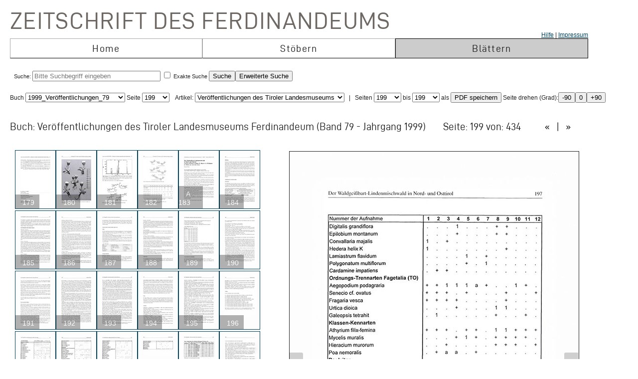

--- FILE ---
content_type: text/html; charset=UTF-8
request_url: https://zeitschrift.tiroler-landesmuseen.at/index.php?id=1000&mybuch=Veroeffentlichungen_Jg1999_Bd79&preview=1&mypage=199
body_size: 83182
content:
<!DOCTYPE HTML PUBLIC "-//W3C//DTD HTML 4.01//EN" "http://www.w3.org/TR/html4/strict.dtd">
<HTML>
<head>
<meta http-equiv="content-type" content="text/html; charset=utf-8">
<title>Zeitschrift des Ferdinandeums  – Veroeffentlichungen_Jg1999_Bd79 –  Seite 199 </title>


<link rel="stylesheet" type="text/css" href="inc/fontsize.css.php" media="all" />
<link rel="icon" href="img/favicon.ico" type="image/x-icon">
<META NAME="keywords" CONTENT="ferdinandeum">
<META NAME="copyright" CONTENT="niko hofinger und thomas krismer 2014">

<style>
#image{
width:580px;
transform:rotate(0deg);
transform-origin:50% 50%;
-ms-transform:rotate(0deg); /* IE 9 */
-webkit-transform:rotate(0deg); /* Opera, Chrome, and Safari */

-moz-transform-origin: origin:50% 50%;
-ms-transform-origin: origin:50% 50%;
-o-transform-origin: origin:50%5 0%;
-webkit-transform-origin: origin:50% 50%;
transform-origin: origin:50% 50%;
}
</style>

<link href="ferd.css" rel="stylesheet" type="text/css">

<!-- TinyMCE -->
<script type="text/javascript" src="tinymce3/jscripts/tiny_mce/tiny_mce.js"></script>
<script type="text/javascript">
tinyMCE.init({
// General options
mode : "textareas",
theme : "advanced",
language : "de",
plugins : "safari,pagebreak,style,layer,table,save,advhr,advimage,advlink,iespell,inlinepopups,insertdatetime,preview,media,searchreplace,print,contextmenu,paste,directionality,fullscreen,noneditable,visualchars,nonbreaking,xhtmlxtras,template",
 
// Theme options
theme_advanced_buttons1 : "save,|,bold,italic,underline,strikethrough,|,justifyleft,justifycenter,justifyright,justifyfull,|,styleselect",
theme_advanced_buttons2 : "pastetext,pasteword,|,search,replace,|,bullist,numlist,|,outdent,indent,blockquote,|,undo,redo,|,link,unlink,anchor,cleanup,help,|,code,|,forecolor,backcolor",
theme_advanced_buttons3 : "tablecontrols,|,hr,removeformat,visualaid,|,sub,sup,|,charmap,iespell,advhr,|,print",
theme_advanced_buttons4 : "insertlayer,moveforward,movebackward,absolute,|,styleprops,|,cite,abbr,acronym,del,ins,attribs,|,visualchars,nonbreaking,template,blockquote,pagebreak",
theme_advanced_toolbar_location : "top",
theme_advanced_toolbar_align : "left",
theme_advanced_statusbar_location : "bottom",
theme_advanced_resizing : true,
 
// Example content CSS (should be your site CSS)
content_css : "ferd.css",
 
// Drop lists for link/image/media/template dialogs
template_external_list_url : "js/template_list.js",
external_link_list_url : "js/link_list.js",
external_image_list_url : "js/image_list.js",
media_external_list_url : "js/media_list.js",
 
// Replace values for the template plugin
template_replace_values : {
username : "Some User",
staffid : "991234"
// change language here

}
});
</script>


<script type="text/javascript" src="inc/javascript.js"></script>

<script type="text/javascript">

function ShowInfo(id)
{
 window.open('Showinfo.php?id=' + id +'','info','height=500,width=600,statusbar=no,scrollbars=yes,location=no,menubar=no,toolbar=no,resizable=yes');
}

function newWindow(file,window) {
    msgWindow=open(file,window,'resizable=no,width=600,height=300');
    if (msgWindow.opener == null) msgWindow.opener = self;
}

function load(file,target) {
    if (target != '')
        target.window.location.href = file;
    else
        window.location.href = file;
}


</script>



</head>
<body>




 <div style='padding-top:10px;padding-left:10px;'>
<span class='niko'>Zeitschrift des Ferdinandeums</span>
 <br>
 
<table class='mainmenu' cellspacing=0 cellpadding=0 >
<tr>
<td></td><td></td><td style='float:right;text-align:right;'><a href='index.php?id=22000'>Hilfe</a> | <a href=' https://www.tiroler-landesmuseen.at/besuch/kontakt/#impressum'>Impressum</a></td> 
</tr>
<tr>
<td class='menu_off_ad'  onclick="window.location.href='index.php?home=1'" onmouseover="this.className='menu_on_high'" onmouseout="this.className='menu_off'">Home</td> 

<td class='menu_off_ad'  onclick="window.location.href='index.php?id=14000'" onmouseover="this.className='menu_on_high'"  onmouseout="this.className='menu_off'" >Stöbern</td>
<td class='menu_on_ad'  onclick="window.location.href='index.php?mypage=1'" onmouseover="this.className='menu_on_high'" >Blättern</td>


</tr></table>
	
<table class='main_neu' valign='top'>
<tr><td class='full_td' valign='top'>
<div id="topline"><form METHOD='POST' ACTION='index.php?id=1000' style='display:inline;'><font size=4></font><br>Suche: <input type='text' size=30 maxlength=90 placeholder='Bitte Suchbegriff eingeben' value=''name='search' > <input type='checkbox' name=exact value=1 > Exakte Suche <input TYPE='submit' NAME='Submit' VALUE='Suche'><input type='hidden' name='erweitert' value=1></form><form METHOD='GET' ACTION='index.php?id=1000' style='display:inline;'><input type='hidden' name='erweitert' value=1><input type='hidden' name='search' value='Bitte Suchbegriff eingeben' ><input TYPE='submit' NAME='Submit' VALUE='Erweiterte Suche'><br></form></div><div id="wrap"></div></td></tr>
</table></td></tr>
</table>



<script  type="text/javascript" src="js/jquery.js"></script>

<link href="js/jquery-ui.css" rel="stylesheet"><script  type="text/javascript" src="js/jquery-ui.js"></script><script>
function rotate(value)
{
document.getElementById("image").style.webkitTransform="rotate(" + value + "deg)";
document.getElementById("image").style.msTransform="rotate(" + value + "deg)";
document.getElementById("image").style.MozTransform="rotate(" + value + "deg)";
document.getElementById("image").style.OTransform="rotate(" + value + "deg)";
document.getElementById("image").style.transform="rotate(" + value + "deg)";
//document.getElementById("image").innerHTML=value + "deg";
}
</script><br>Buch
<form  style="display:inline;" METHOD="GET" ACTION="index.php?id=1000">
<select name="mybuch" size=1 STYLE="width: 200px;" onchange="this.form.submit();"><option value="Sammler_Bd1_Jg1806"> 1806_Sammler_01<option value="Sammler_Bd2_Jg1807"> 1807_Sammler_02<option value="Sammler_Bd3_Jg1808"> 1808_Sammler_03<option value="Sammler_Bd4_Jg1808"> 1808_Sammler_04<option value="Sammler_Bd5_Jg1808"> 1808_Sammler_05<option value="Beitraege_GS_Bd1_Jg1825"> 1825_Beiträge_01<option value="Beitraege_GS_Bd2_Jg1826"> 1826_Beiträge_02<option value="Beitraege_GS_Bd3_Jg1827"> 1827_Beiträge_03<option value="Beitraege_GS_Bd4_Jg1828"> 1828_Beiträge_04<option value="Beitraege_GS_Bd5_Jg1829"> 1829_Beiträge_05<option value="Beitraege_GS_Bd6_Jg1831"> 1831_Beiträge_06<option value="Beitraege_GS_Bd7_Jg1832"> 1832_Beiträge_07<option value="Beitraege_GS_Bd8_Jg1834"> 1834_Beiträge_08<option value="NZ_Jg1835_Bd1"> 1835_Neue Zeitschrift_01<option value="NZ_Jg1836_Bd2"> 1836_Neue Zeitschrift_02<option value="NZ_Jg1837_Bd3"> 1837_Neue Zeitschrift_03<option value="NZ_Jg1838_Bd4"> 1838_Neue Zeitschrift_04<option value="NZ_Jg1839_Bd5"> 1839_Neue Zeitschrift_05<option value="NZ_Jg1840_Bd6"> 1840_Neue Zeitschrift_06<option value="NZ_Jg1841_Bd7"> 1841_Neue Zeitschrift_07<option value="NZ_Jg1842_Bd8"> 1842_Neue Zeitschrift_08<option value="NZ_Jg1843_Bd9"> 1843_Neue Zeitschrift_09<option value="NZ_Jg1844_Bd10"> 1844_Neue Zeitschrift_10<option value="NZ_Jg1845_Bd11"> 1845_Neue Zeitschrift_11<option value="NZ_Jg1846_Bd12"> 1846_Neue Zeitschrift_12<option value="JB_1846_23"> 1846_Jahresbericht_23<option value="JB_1847_24"> 1851_Jahresbericht_24<option value="Ferdinandeum_1853_Folge_3_Bd01-03"> 1853_Zeitschrift Dritte Folge_01-03<option value="JB_1853_25"> 1853_Jahresbericht_25<option value="Ferdinandeum_1854_Folge_3_Bd04"> 1854_Zeitschrift Dritte Folge_04<option value="JB_1856_26"> 1856_Jahresbericht_26<option value="Ferdinandeum_1856_Folge_3_Bd05"> 1856_Zeitschrift Dritte Folge_05<option value="Ferdinandeum_1857_Folge_3_Bd06"> 1857_Zeitschrift Dritte Folge_06<option value="JB_1857_27"> 1857_Jahresbericht_27<option value="Ferdinandeum_1858_Folge_3_Bd07"> 1858_Zeitschrift Dritte Folge_07<option value="Ferdinandeum_1859_Folge_3_Bd08"> 1859_Zeitschrift Dritte Folge_08<option value="JB_1860_28"> 1860_Jahresbericht_28<option value="Ferdinandeum_1860_Folge_3_Bd09"> 1860_Zeitschrift Dritte Folge_09<option value="Ferdinandeum_1861_Folge_3_Bd10"> 1861_Zeitschrift Dritte Folge_10<option value="Ferdinandeum_1862_Folge_3_Exposition"> 1862_Zeitschrift Dritte Folge_Exposition<option value="JB_1862_29"> 1862_Jahresbericht_29<option value="Ferdinandeum_1863_Folge_3_Bd11"> 1863_Zeitschrift Dritte Folge_11<option value="JB_1864_30"> 1864_Jahresbericht_30<option value="Ferdinandeum_1865_Folge_3_Bd12"> 1865_Zeitschrift Dritte Folge_12<option value="Ferdinandeum_1867_Folge_3_Bd13"> 1867_Zeitschrift Dritte Folge_13<option value="Ferdinandeum_1869_Folge_3_Bd14"> 1869_Zeitschrift Dritte Folge_14<option value="Ferdinandeum_1870_Folge_3_Bd15"> 1870_Zeitschrift Dritte Folge_15<option value="Ferdinandeum_1871_Folge_3_Bd16"> 1871_Zeitschrift Dritte Folge_16<option value="Ferdinandeum_1872_Folge_3_Bd17"> 1872_Zeitschrift Dritte Folge_17<option value="Ferdinandeum_1873_Folge_3_Bd18"> 1873_Zeitschrift Dritte Folge_18<option value="Ferdinandeum_1875_Folge_3_Bd19"> 1875_Zeitschrift Dritte Folge_19<option value="Ferdinandeum_1876_Folge_3_Bd20"> 1876_Zeitschrift Dritte Folge_20<option value="Ferdinandeum_1877_Folge_3_Bd21"> 1877_Zeitschrift Dritte Folge_21<option value="Ferdinandeum_1878_Folge_3_Bd22"> 1878_Zeitschrift Dritte Folge_22<option value="Ferdinandeum_1879_Folge_3_Bd23"> 1879_Zeitschrift Dritte Folge_23<option value="Ferdinandeum_1880_Folge_3_Bd24"> 1880_Zeitschrift Dritte Folge_24<option value="Ferdinandeum_1881_Folge_3_Bd25"> 1881_Zeitschrift Dritte Folge_25<option value="Ferdinandeum_1882_Folge_3_Bd26"> 1882_Zeitschrift Dritte Folge_26<option value="Ferdinandeum_1883_Folge_3_Bd27"> 1883_Zeitschrift Dritte Folge_27<option value="Ferdinandeum_1884_Folge_3_Bd28"> 1884_Zeitschrift Dritte Folge_28<option value="Ferdinandeum_1885_Folge_3_Bd29"> 1885_Zeitschrift Dritte Folge_29<option value="Ferdinandeum_1886_Folge_3_Bd30"> 1886_Zeitschrift Dritte Folge_30<option value="Ferdinandeum_1887_Folge_3_Bd31"> 1887_Zeitschrift Dritte Folge_31<option value="Ferdinandeum_1888_Folge_3_Bd32"> 1888_Zeitschrift Dritte Folge_32<option value="Ferdinandeum_1889_Folge_3_Bd33"> 1889_Zeitschrift Dritte Folge_33<option value="Ferdinandeum_1890_Folge_3_Bd34"> 1890_Zeitschrift Dritte Folge_34<option value="Ferdinandeum_1891_Folge_3_Bd35"> 1891_Zeitschrift Dritte Folge_35<option value="Ferdinandeum_1892_Folge_3_Bd36"> 1892_Zeitschrift Dritte Folge_36<option value="Ferdinandeum_1893_Folge_3_Bd37"> 1893_Zeitschrift Dritte Folge_37<option value="Ferdinandeum_1894_Folge_3_Bd38"> 1894_Zeitschrift Dritte Folge_38<option value="Ferdinandeum_1895_Folge_3_Bd39"> 1895_Zeitschrift Dritte Folge_39<option value="Ferdinandeum_1896_Folge_3_Bd40"> 1896_Zeitschrift Dritte Folge_40<option value="Ferdinandeum_1897_Folge_3_Bd41"> 1897_Zeitschrift Dritte Folge_41<option value="Sammler_Register_1897"> 1897_Register<option value="Ferdinandeum_1898_Folge_3_Bd42"> 1898_Zeitschrift Dritte Folge_42<option value="Ferdinandeum_1899_Folge_3_Bd43"> 1899_Zeitschrift Dritte Folge_43<option value="Ferdinandeum_1900_Folge_3_Bd44"> 1900_Zeitschrift Dritte Folge_44<option value="Ferdinandeum_1901_Folge_3_Bd45"> 1901_Zeitschrift Dritte Folge_45<option value="Ferdinandeum_1902_Folge_3_Bd46"> 1902_Zeitschrift Dritte Folge_46<option value="Ferdinandeum_1903_Folge_3_Bd47"> 1903_Zeitschrift Dritte Folge_47<option value="Ferdinandeum_1904_Folge_3_Bd48"> 1904_Zeitschrift Dritte Folge_48<option value="Ferdinandeum_1905_Folge_3_Bd49"> 1905_Zeitschrift Dritte Folge_49<option value="Ferdinandeum_1906_Folge_3_Bd50"> 1906_Zeitschrift Dritte Folge_50<option value="Ferdinandeum_1907_Folge_3_Bd51"> 1907_Zeitschrift Dritte Folge_51<option value="Ferdinandeum_1908_Folge_3_Bd52"> 1908_Zeitschrift Dritte Folge_52<option value="Ferdinandeum_1909_Folge_3_Bd53"> 1909_Zeitschrift Dritte Folge_53<option value="Ferdinandeum_1910_Folge_3_Bd54"> 1910_Zeitschrift Dritte Folge_54<option value="Ferdinandeum_1911_Folge_3_Bd55"> 1911_Zeitschrift Dritte Folge_55<option value="Ferdinandeum_1912_Folge_3_Bd56"> 1912_Zeitschrift Dritte Folge_56<option value="Ferdinandeum_1913_Folge_3_Bd57"> 1913_Zeitschrift Dritte Folge_57<option value="Ferdinandeum_1914_Folge_3_Bd58"> 1914_Zeitschrift Dritte Folge_58<option value="Ferdinandeum_1915_Folge_3_Bd59"> 1915_Zeitschrift Dritte Folge_59<option value="Ferdinandeum_1920-Folge_3_Bd60"> 1920_Zeitschrift Dritte Folge_60<option value="Veroeffentlichungen_Jg1922_Bd1"> 1922_Veröffentlichungen_01<option value="Veroeffentlichungen_Jg1922_Bd2"> 1922_Veröffentlichungen_02<option value="Veroeffentlichungen_Jg1923_Bd3"> 1923_Veröffentlichungen_03<option value="Veroeffentlichungen_Jg1925_Bd4"> 1925_Veröffentlichungen_04<option value="Veroeffentlichungen_Jg1925_Bd5"> 1925_Veröffentlichungen_05<option value="Veroeffentlichungen_Jg1927_Bd6"> 1927_Veröffentlichungen_06<option value="Veroeffentlichungen_Jg1928_Bd7"> 1938_Veröffentlichungen_07<option value="Veroeffentlichungen_Jg1928_Bd8"> 1928_Veröffentlichungen_08<option value="Veroeffentlichungen_Jg1929_Bd9"> 1929_Veröffentlichungen_09<option value="Veroeffentlichungen_Jg1930_Bd10"> 1930_Veröffentlichungen_10<option value="Veroeffentlichungen_Jg1931_Bd11"> 1931_Veröffentlichungen_11<option value="Veroeffentlichungen_Jg1932_Bd12"> 1932_Veröffentlichungen_12<option value="Veroeffentlichungen_Jg1933_Bd13"> 1933_Veröffentlichungen_13<option value="Veroeffentlichungen_Jg1934_Bd14"> 1934_Veröffentlichungen_14<option value="Veroeffentlichungen_Jg1935_Bd15"> 1935_Veröffentlichungen_15<option value="Veroeffentlichungen_Inhaltsverzeichnis"> 1935_Veröffentlichungen_Register<option value="Veroeffentlichungen_Jg1936_Bd16"> 1936_Veröffentlichungen_16<option value="Veroeffentlichungen_Jg1937_Bd17"> 1937_Veröffentlichungen_17<option value="Veroeffentlichungen_Jg1938_Bd18"> 1938_Veröffentlichungen_18<option value="Veroeffentlichungen_Jg1939_Bd19"> 1939_Veröffentlichungen_19<option value="Veroeffentlichungen_Jg1940_45_Bd20_25"> 1940_Veröffentlichungen_20-25<option value="Veroeffentlichungen_Jg1946_49_Bd26_29"> 1946_Veröffentlichungen_26-29<option value="Veroeffentlichungen_Jg1950_Bd30"> 1950_Veröffentlichungen_30<option value="Veroeffentlichungen_Jg1951_Bd31"> 1951_Veröffentlichungen_31<option value="Veroeffentlichungen_Jg1952_53_Bd32_33"> 1952_Veröffentlichungen_32-33<option value="Veroeffentlichungen_Jg1954_Bd34"> 1954_Veröffentlichungen_34<option value="Veroeffentlichungen_Jg1955_Bd35"> 1955_Veröffentlichungen_35<option value="Veroeffentlichungen_Jg1956_Bd36"> 1956_Veröffentlichungen_36<option value="Veroeffentlichungen_Jg1957_Bd37"> 1957_Veröffentlichungen_37<option value="Veroeffentlichungen_Jg1958_Bd38"> 1958_Veröffentlichungen_38<option value="Veroeffentlichungen_Jg1959_Bd39"> 1959_Veröffentlichungen_39<option value="Veroeffentlichungen_Jg1960_Bd40"> 1960_Veröffentlichungen_40<option value="Veroeffentlichungen_Jg1961_Bd41"> 1961_Veröffentlichungen_41<option value="Veroeffentlichungen_Jg1962_Bd42"> 1962_Veröffentlichungen_42<option value="Veroeffentlichungen_Jg1963_Bd43"> 1963_Veröffentlichungen_43<option value="Veroeffentlichungen_Jg1964_Bd44"> 1964_Veröffentlichungen_44<option value="Veroeffentlichungen_Jg1965_Bd45"> 1965_Veröffentlichungen_45<option value="Veroeffentlichungen_Jg1966_Bd46"> 1966_Veröffentlichungen_46<option value="Veroeffentlichungen_Jg1967_Bd47"> 1967_Veröffentlichungen_47<option value="Veroeffentlichungen_Jg1968_Bd48"> 1968_Veröffentlichungen_48<option value="Veroeffentlichungen_Jg1969_Bd49"> 1969_Veröffentlichungen_49<option value="Veroeffentlichungen_Jg1970_Bd50"> 1970_Veröffentlichungen_50<option value="Veroeffentlichungen_Jg1971_Bd51"> 1971_Veröffentlichungen_51<option value="Veroeffentlichungen_Jg1972_Bd52"> 1972_Veröffentlichungen_52<option value="Veroeffentlichungen_Jg1973_Bd53"> 1973_Veröffentlichungen_53<option value="Veroeffentlichungen_Jg1974_Bd54"> 1974_Veröffentlichungen_54<option value="Veroeffentlichungen_Jg1975_Bd55"> 1975_Veröffentlichungen_55<option value="Veroeffentlichungen_Jg1975_FS_Walter_Senn"> 1975_Veröffentlichungen_Festschrift Senn<option value="Veroeffentlichungen_Jg1976_Bd56"> 1976_Veröffentlichungen_56<option value="Veroeffentlichungen_Jg1977_Bd57"> 1977_Veröffentlichungen_57<option value="Veroeffentlichungen_Jg1977_Beilage2_zu_Bd57"> 1977_Veröffentlichungen_57_Beilage<option value="Veroeffentlichungen_Jg1978_Bd58"> 1978_Veröffentlichungen_58<option value="Veroeffentlichungen_Jg1979_Bd59"> 1979_Veröffentlichungen_59<option value="Veroeffentlichungen_Jg1980_Bd60"> 1980_Veröffentlichungen_60<option value="Veroeffentlichungen_Jg1981_Bd61"> 1981_Veröffentlichungen_61<option value="Veroeffentlichungen_Jg1982_Bd62"> 1982_Veröffentlichungen_62<option value="Veroeffentlichungen_Jg1983_Bd63"> 1983_Veröffentlichungen_63<option value="Veroeffentlichungen_Jg1984_Bd64"> 1984_Veröffentlichungen_64<option value="Veroeffentlichungen_Jg1985_Bd65"> 1985_Veröffentlichungen_65<option value="Veroeffentlichungen_Jg1986_Bd66"> 1986_Veröffentlichungen_66<option value="Veroeffentlichungen_Jg1987_Bd67"> 1987_Veröffentlichungen_67<option value="Veroeffentlichungen_Jg1987_Beilage3_zu_BGd67"> 1987_Veröffentlichungen_67_Beilage<option value="Veroeffentlichungen_Jg1988_Bd68"> 1988_Veröffentlichungen_68<option value="Veroeffentlichungen_Jg1989_Bd69"> 1989_Veröffentlichungen_69<option value="Veroeffentlichungen_Jg1990_Bd70"> 1990_Veröffentlichungen_70<option value="Veroeffentlichungen_Jg1991_Bd71"> 1991_Veröffentlichungen_71<option value="Veroeffentlichungen_Jg1991_Beilage4_zu_Bd71"> 1991_Veröffentlichungen_71_Beilage<option value="Veroeffentlichungen_Jg1992_Bd72"> 1992_Veröffentlichungen_72<option value="Veroeffentlichungen_Jg1993_Bd73"> 1993_Veröffentlichungen_73<option value="Veroeffentlichungen_Jg1993_Beilage5_zu_Bd73"> 1993_Veröffentlichungen_73_Beilage<option value="Veroeffentlichungen_Jg1994_Bd74"> 1994_Veröffentlichungen_74<option value="Veroeffentlichungen_Jg1995_96_Bd75_76"> 1995_Veröffentlichungen_75_76<option value="Veroeffentlichungen_Jg1997_Bd77"> 1997_Veröffentlichungen_77<option value="Veroeffentlichungen_Jg1998_Bd78"> 1998_Veröffentlichungen_78<option value="Veroeffentlichungen_Jg1999_Bd79" selected> 1999_Veröffentlichungen_79<option value="Veroeffentlichungen_Jg2000_Bd80"> 2000_Veröffentlichungen_80<option value="Veroeffentlichungen_Jg2001_Bd81"> 2001_Veröffentlichungen_81<option value="Veroeffentlichungen_Jg2002_Bd82_I"> 2002_Veröffentlichungen_82_1<option value="Veroeffentlichungen_Jg2002_Bd82_II"> 2002_Veröffentlichungen_82_2<option value="Veroeffentlichungen_Jg2003_Bd83"> 2003_Veröffentlichungen_83<option value="Veroeffentlichungen_JG2004_Bd84"> 2004_Veröffentlichungen_84</select> Seite <select name="mypage" size=1 onchange="this.form.submit();" STYLE="width: 55px;"><option value="1"> 1<option value="2"> 2<option value="3"> 3<option value="4"> 4<option value="5"> 5<option value="6"> 6<option value="7"> 7<option value="8"> 8<option value="9"> 9<option value="10"> 10<option value="11"> 11<option value="12"> 12<option value="13"> 13<option value="14"> 14<option value="15"> 15<option value="16"> 16<option value="17"> 17<option value="18"> 18<option value="19"> 19<option value="20"> 20<option value="21"> 21<option value="22"> 22<option value="23"> 23<option value="24"> 24<option value="25"> 25<option value="26"> 26<option value="27"> 27<option value="28"> 28<option value="29"> 29<option value="30"> 30<option value="31"> 31<option value="32"> 32<option value="33"> 33<option value="34"> 34<option value="35"> 35<option value="36"> 36<option value="37"> 37<option value="38"> 38<option value="39"> 39<option value="40"> 40<option value="41"> 41<option value="42"> 42<option value="43"> 43<option value="44"> 44<option value="45"> 45<option value="46"> 46<option value="47"> 47<option value="48"> 48<option value="49"> 49<option value="50"> 50<option value="51"> 51<option value="52"> 52<option value="53"> 53<option value="54"> 54<option value="55"> 55<option value="56"> 56<option value="57"> 57<option value="58"> 58<option value="59"> 59<option value="60"> 60<option value="61"> 61<option value="62"> 62<option value="63"> 63<option value="64"> 64<option value="65"> 65<option value="66"> 66<option value="67"> 67<option value="68"> 68<option value="69"> 69<option value="70"> 70<option value="71"> 71<option value="72"> 72<option value="73"> 73<option value="74"> 74<option value="75"> 75<option value="76"> 76<option value="77"> 77<option value="78"> 78<option value="79"> 79<option value="80"> 80<option value="81"> 81<option value="82"> 82<option value="83"> 83<option value="84"> 84<option value="85"> 85<option value="86"> 86<option value="87"> 87<option value="88"> 88<option value="89"> 89<option value="90"> 90<option value="91"> 91<option value="92"> 92<option value="93"> 93<option value="94"> 94<option value="95"> 95<option value="96"> 96<option value="97"> 97<option value="98"> 98<option value="99"> 99<option value="100"> 100<option value="101"> 101<option value="102"> 102<option value="103"> 103<option value="104"> 104<option value="105"> 105<option value="106"> 106<option value="107"> 107<option value="108"> 108<option value="109"> 109<option value="110"> 110<option value="111"> 111<option value="112"> 112<option value="113"> 113<option value="114"> 114<option value="115"> 115<option value="116"> 116<option value="117"> 117<option value="118"> 118<option value="119"> 119<option value="120"> 120<option value="121"> 121<option value="122"> 122<option value="123"> 123<option value="124"> 124<option value="125"> 125<option value="126"> 126<option value="127"> 127<option value="128"> 128<option value="129"> 129<option value="130"> 130<option value="131"> 131<option value="132"> 132<option value="133"> 133<option value="134"> 134<option value="135"> 135<option value="136"> 136<option value="137"> 137<option value="138"> 138<option value="139"> 139<option value="140"> 140<option value="141"> 141<option value="142"> 142<option value="143"> 143<option value="144"> 144<option value="145"> 145<option value="146"> 146<option value="147"> 147<option value="148"> 148<option value="149"> 149<option value="150"> 150<option value="151"> 151<option value="152"> 152<option value="153"> 153<option value="154"> 154<option value="155"> 155<option value="156"> 156<option value="157"> 157<option value="158"> 158<option value="159"> 159<option value="160"> 160<option value="161"> 161<option value="162"> 162<option value="163"> 163<option value="164"> 164<option value="165"> 165<option value="166"> 166<option value="167"> 167<option value="168"> 168<option value="169"> 169<option value="170"> 170<option value="171"> 171<option value="172"> 172<option value="173"> 173<option value="174"> 174<option value="175"> 175<option value="176"> 176<option value="177"> 177<option value="178"> 178<option value="179"> 179<option value="180"> 180<option value="181"> 181<option value="182"> 182<option value="183"> 183<option value="184"> 184<option value="185"> 185<option value="186"> 186<option value="187"> 187<option value="188"> 188<option value="189"> 189<option value="190"> 190<option value="191"> 191<option value="192"> 192<option value="193"> 193<option value="194"> 194<option value="195"> 195<option value="196"> 196<option value="197"> 197<option value="198"> 198<option value="199" selected> 199<option value="200"> 200<option value="201"> 201<option value="202"> 202<option value="203"> 203<option value="204"> 204<option value="205"> 205<option value="206"> 206<option value="207"> 207<option value="208"> 208<option value="209"> 209<option value="210"> 210<option value="211"> 211<option value="212"> 212<option value="213"> 213<option value="214"> 214<option value="215"> 215<option value="216"> 216<option value="217"> 217<option value="218"> 218<option value="219"> 219<option value="220"> 220<option value="221"> 221<option value="222"> 222<option value="223"> 223<option value="224"> 224<option value="225"> 225<option value="226"> 226<option value="227"> 227<option value="228"> 228<option value="229"> 229<option value="230"> 230<option value="231"> 231<option value="232"> 232<option value="233"> 233<option value="234"> 234<option value="235"> 235<option value="236"> 236<option value="237"> 237<option value="238"> 238<option value="239"> 239<option value="240"> 240<option value="241"> 241<option value="242"> 242<option value="243"> 243<option value="244"> 244<option value="245"> 245<option value="246"> 246<option value="247"> 247<option value="248"> 248<option value="249"> 249<option value="250"> 250<option value="251"> 251<option value="252"> 252<option value="253"> 253<option value="254"> 254<option value="255"> 255<option value="256"> 256<option value="257"> 257<option value="258"> 258<option value="259"> 259<option value="260"> 260<option value="261"> 261<option value="262"> 262<option value="263"> 263<option value="264"> 264<option value="265"> 265<option value="266"> 266<option value="267"> 267<option value="268"> 268<option value="269"> 269<option value="270"> 270<option value="271"> 271<option value="272"> 272<option value="273"> 273<option value="274"> 274<option value="275"> 275<option value="276"> 276<option value="277"> 277<option value="278"> 278<option value="279"> 279<option value="280"> 280<option value="281"> 281<option value="282"> 282<option value="283"> 283<option value="284"> 284<option value="285"> 285<option value="286"> 286<option value="287"> 287<option value="288"> 288<option value="289"> 289<option value="290"> 290<option value="291"> 291<option value="292"> 292<option value="293"> 293<option value="294"> 294<option value="295"> 295<option value="296"> 296<option value="297"> 297<option value="298"> 298<option value="299"> 299<option value="300"> 300<option value="301"> 301<option value="302"> 302<option value="303"> 303<option value="304"> 304<option value="305"> 305<option value="306"> 306<option value="307"> 307<option value="308"> 308<option value="309"> 309<option value="310"> 310<option value="311"> 311<option value="312"> 312<option value="313"> 313<option value="314"> 314<option value="315"> 315<option value="316"> 316<option value="317"> 317<option value="318"> 318<option value="319"> 319<option value="320"> 320<option value="321"> 321<option value="322"> 322<option value="323"> 323<option value="324"> 324<option value="325"> 325<option value="326"> 326<option value="327"> 327<option value="328"> 328<option value="329"> 329<option value="330"> 330<option value="331"> 331<option value="332"> 332<option value="333"> 333<option value="334"> 334<option value="335"> 335<option value="336"> 336<option value="337"> 337<option value="338"> 338<option value="339"> 339<option value="340"> 340<option value="341"> 341<option value="342"> 342<option value="343"> 343<option value="344"> 344<option value="345"> 345<option value="346"> 346<option value="347"> 347<option value="348"> 348<option value="349"> 349<option value="350"> 350<option value="351"> 351<option value="352"> 352<option value="353"> 353<option value="354"> 354<option value="355"> 355<option value="356"> 356<option value="357"> 357<option value="358"> 358<option value="359"> 359<option value="360"> 360<option value="361"> 361<option value="362"> 362<option value="363"> 363<option value="364"> 364<option value="365"> 365<option value="366"> 366<option value="367"> 367<option value="368"> 368<option value="369"> 369<option value="370"> 370<option value="371"> 371<option value="372"> 372<option value="373"> 373<option value="374"> 374<option value="375"> 375<option value="376"> 376<option value="377"> 377<option value="378"> 378<option value="379"> 379<option value="380"> 380<option value="381"> 381<option value="382"> 382<option value="383"> 383<option value="384"> 384<option value="385"> 385<option value="386"> 386<option value="387"> 387<option value="388"> 388<option value="389"> 389<option value="390"> 390<option value="391"> 391<option value="392"> 392<option value="393"> 393<option value="394"> 394<option value="395"> 395<option value="396"> 396<option value="397"> 397<option value="398"> 398<option value="399"> 399<option value="400"> 400<option value="401"> 401<option value="402"> 402<option value="403"> 403<option value="404"> 404<option value="405"> 405<option value="406"> 406<option value="407"> 407<option value="408"> 408<option value="409"> 409<option value="410"> 410<option value="411"> 411<option value="412"> 412<option value="413"> 413<option value="414"> 414<option value="415"> 415<option value="416"> 416<option value="417"> 417<option value="418"> 418<option value="419"> 419<option value="420"> 420<option value="421"> 421<option value="422"> 422<option value="423"> 423<option value="424"> 424<option value="425"> 425<option value="426"> 426<option value="427"> 427<option value="428"> 428<option value="429"> 429<option value="430"> 430<option value="431"> 431<option value="432"> 432<option value="433"> 433</select>
</form><form METHOD='GET' ACTION='index.php?id=1000'  style='display:inline;'><input type='hidden' name='mybuch' value='Veroeffentlichungen_Jg1999_Bd79'>&nbsp; &nbsp;Artikel: <select name='mypage' size=1 STYLE='width: 300px;' onchange='this.form.submit();'>


<option value='3'><h4>Veröffentlichungen des Tiroler Landesmuseums Ferdinandeum</h4><script type="text/javascript">document.title = "Zeitschrift des Ferdinandeums – 1999_Veröffentlichungen_79 –  Seite 199";</script><option value='5'><h4>Inhalt</h4><script type="text/javascript">document.title = "Zeitschrift des Ferdinandeums – 1999_Veröffentlichungen_79 –  Seite 199";</script><option value='7'><h4>Die Brauttruhen der Paola Gonzaga</h4><script type="text/javascript">document.title = "Zeitschrift des Ferdinandeums – 1999_Veröffentlichungen_79 –  Seite 199";</script><option value='21'><h4>Vier Tafelbilder aus der Werkstatt Friedrich Pachers in den Niederlanden</h4><script type="text/javascript">document.title = "Zeitschrift des Ferdinandeums – 1999_Veröffentlichungen_79 –  Seite 199";</script><option value='35'><h4>Die Karlskirche in Volders</h4><script type="text/javascript">document.title = "Zeitschrift des Ferdinandeums – 1999_Veröffentlichungen_79 –  Seite 199";</script><option value='57'><h4>Die Malerfamilie Redlich in Innsbruck</h4><script type="text/javascript">document.title = "Zeitschrift des Ferdinandeums – 1999_Veröffentlichungen_79 –  Seite 199";</script><option value='57'><h4> -- Carl Redlich</h4><option value='61'><h4> -- Josef Redlich</h4><option value='68'><h4> -- Wilhelmine Redlich geb. Urthaler</h4><option value='72'><h4> -- Mia Arch geb. Redlich</h4><option value='77'><h4> -- Ingrid Redlich-Pfund</h4><option value='81'><h4>Menschenbilder. Egon Schiele und seine Zeit. Meisterwerke aus der Sammlung Leopold, Wien</h4><script type="text/javascript">document.title = "Zeitschrift des Ferdinandeums – 1999_Veröffentlichungen_79 –  Seite 199";</script><option value='87'><h4>Das Menschenbild in der österreichischen Moderne</h4><script type="text/javascript">document.title = "Zeitschrift des Ferdinandeums – 1999_Veröffentlichungen_79 –  Seite 199";</script><option value='101'><h4>Aurendarstellungen im Wiener Expressionismus</h4><script type="text/javascript">document.title = "Zeitschrift des Ferdinandeums – 1999_Veröffentlichungen_79 –  Seite 199";</script><option value='117'><h4>Der Nötscher Kreis</h4><script type="text/javascript">document.title = "Zeitschrift des Ferdinandeums – 1999_Veröffentlichungen_79 –  Seite 199";</script><option value='135'><h4>Synopse zum Laaser Hanswurst</h4><script type="text/javascript">document.title = "Zeitschrift des Ferdinandeums – 1999_Veröffentlichungen_79 –  Seite 199";</script><option value='143'><h4>Heimat in der Fremde</h4><script type="text/javascript">document.title = "Zeitschrift des Ferdinandeums – 1999_Veröffentlichungen_79 –  Seite 199";</script><option value='155'><h4>Der Wartschenbach. Vom Gebirgsbach zum Wildbach</h4><script type="text/javascript">document.title = "Zeitschrift des Ferdinandeums – 1999_Veröffentlichungen_79 –  Seite 199";</script><option value='175'><h4>Crepis rhaetica HEGETSCHW. -</h4><script type="text/javascript">document.title = "Zeitschrift des Ferdinandeums – 1999_Veröffentlichungen_79 –  Seite 199";</script><option value='183'><h4>Der Waldgeißbart-Lindenmischwald in Nord- und Osttirol</h4><script type="text/javascript">document.title = "Zeitschrift des Ferdinandeums – 1999_Veröffentlichungen_79 –  Seite 199";</script><option value='203'><h4>Hieracium venostorum (Zahn) Gottschlich comb. et stat. nov.,</h4><script type="text/javascript">document.title = "Zeitschrift des Ferdinandeums – 1999_Veröffentlichungen_79 –  Seite 199";</script><option value='209'><h4>Nuove specie del genere Leptusa Kraatz raccolte da Manfred Kahlen</h4><script type="text/javascript">document.title = "Zeitschrift des Ferdinandeums – 1999_Veröffentlichungen_79 –  Seite 199";</script><option value='217'><h4>Beiträge zur Spinnenfauna von Nordtirol -</h4><script type="text/javascript">document.title = "Zeitschrift des Ferdinandeums – 1999_Veröffentlichungen_79 –  Seite 199";</script><option value='267'><h4>Die Verbreitung der Roßkastanien-Miniermotte Cameraria ohridella Deschka & Dimic, 1986</h4><script type="text/javascript">document.title = "Zeitschrift des Ferdinandeums – 1999_Veröffentlichungen_79 –  Seite 199";</script><option value='303'><h4>Pheromonfallenversuche an Wicklern in Waldstandorten Südtirols und Trients</h4><script type="text/javascript">document.title = "Zeitschrift des Ferdinandeums – 1999_Veröffentlichungen_79 –  Seite 199";</script><option value='319'><h4>Aus der Nordtiroler Odonatenfauna:</h4><script type="text/javascript">document.title = "Zeitschrift des Ferdinandeums – 1999_Veröffentlichungen_79 –  Seite 199";</script><option value='329'><h4>Rezente Nachweise des Braunbären (Ursus arctos L., 1758) in Nordtirol, Österreich</h4><script type="text/javascript">document.title = "Zeitschrift des Ferdinandeums – 1999_Veröffentlichungen_79 –  Seite 199";</script><option value='335'><h4>Jahresbericht 1998</h4><script type="text/javascript">document.title = "Zeitschrift des Ferdinandeums – 1999_Veröffentlichungen_79 –  Seite 199";</script><option value='401'><h4> -- Erwerbungen 1998</h4></select></form> &nbsp; | &nbsp; <form style='padding:0;margin:0;display:inline;' action='pdf_out.php' METHOD='GET'>Seiten <select name="mypagefrom" size=1  STYLE="width: 55px;"><option value="1"> 1<option value="2"> 2<option value="3"> 3<option value="4"> 4<option value="5"> 5<option value="6"> 6<option value="7"> 7<option value="8"> 8<option value="9"> 9<option value="10"> 10<option value="11"> 11<option value="12"> 12<option value="13"> 13<option value="14"> 14<option value="15"> 15<option value="16"> 16<option value="17"> 17<option value="18"> 18<option value="19"> 19<option value="20"> 20<option value="21"> 21<option value="22"> 22<option value="23"> 23<option value="24"> 24<option value="25"> 25<option value="26"> 26<option value="27"> 27<option value="28"> 28<option value="29"> 29<option value="30"> 30<option value="31"> 31<option value="32"> 32<option value="33"> 33<option value="34"> 34<option value="35"> 35<option value="36"> 36<option value="37"> 37<option value="38"> 38<option value="39"> 39<option value="40"> 40<option value="41"> 41<option value="42"> 42<option value="43"> 43<option value="44"> 44<option value="45"> 45<option value="46"> 46<option value="47"> 47<option value="48"> 48<option value="49"> 49<option value="50"> 50<option value="51"> 51<option value="52"> 52<option value="53"> 53<option value="54"> 54<option value="55"> 55<option value="56"> 56<option value="57"> 57<option value="58"> 58<option value="59"> 59<option value="60"> 60<option value="61"> 61<option value="62"> 62<option value="63"> 63<option value="64"> 64<option value="65"> 65<option value="66"> 66<option value="67"> 67<option value="68"> 68<option value="69"> 69<option value="70"> 70<option value="71"> 71<option value="72"> 72<option value="73"> 73<option value="74"> 74<option value="75"> 75<option value="76"> 76<option value="77"> 77<option value="78"> 78<option value="79"> 79<option value="80"> 80<option value="81"> 81<option value="82"> 82<option value="83"> 83<option value="84"> 84<option value="85"> 85<option value="86"> 86<option value="87"> 87<option value="88"> 88<option value="89"> 89<option value="90"> 90<option value="91"> 91<option value="92"> 92<option value="93"> 93<option value="94"> 94<option value="95"> 95<option value="96"> 96<option value="97"> 97<option value="98"> 98<option value="99"> 99<option value="100"> 100<option value="101"> 101<option value="102"> 102<option value="103"> 103<option value="104"> 104<option value="105"> 105<option value="106"> 106<option value="107"> 107<option value="108"> 108<option value="109"> 109<option value="110"> 110<option value="111"> 111<option value="112"> 112<option value="113"> 113<option value="114"> 114<option value="115"> 115<option value="116"> 116<option value="117"> 117<option value="118"> 118<option value="119"> 119<option value="120"> 120<option value="121"> 121<option value="122"> 122<option value="123"> 123<option value="124"> 124<option value="125"> 125<option value="126"> 126<option value="127"> 127<option value="128"> 128<option value="129"> 129<option value="130"> 130<option value="131"> 131<option value="132"> 132<option value="133"> 133<option value="134"> 134<option value="135"> 135<option value="136"> 136<option value="137"> 137<option value="138"> 138<option value="139"> 139<option value="140"> 140<option value="141"> 141<option value="142"> 142<option value="143"> 143<option value="144"> 144<option value="145"> 145<option value="146"> 146<option value="147"> 147<option value="148"> 148<option value="149"> 149<option value="150"> 150<option value="151"> 151<option value="152"> 152<option value="153"> 153<option value="154"> 154<option value="155"> 155<option value="156"> 156<option value="157"> 157<option value="158"> 158<option value="159"> 159<option value="160"> 160<option value="161"> 161<option value="162"> 162<option value="163"> 163<option value="164"> 164<option value="165"> 165<option value="166"> 166<option value="167"> 167<option value="168"> 168<option value="169"> 169<option value="170"> 170<option value="171"> 171<option value="172"> 172<option value="173"> 173<option value="174"> 174<option value="175"> 175<option value="176"> 176<option value="177"> 177<option value="178"> 178<option value="179"> 179<option value="180"> 180<option value="181"> 181<option value="182"> 182<option value="183"> 183<option value="184"> 184<option value="185"> 185<option value="186"> 186<option value="187"> 187<option value="188"> 188<option value="189"> 189<option value="190"> 190<option value="191"> 191<option value="192"> 192<option value="193"> 193<option value="194"> 194<option value="195"> 195<option value="196"> 196<option value="197"> 197<option value="198"> 198<option value="199" selected> 199<option value="200"> 200<option value="201"> 201<option value="202"> 202<option value="203"> 203<option value="204"> 204<option value="205"> 205<option value="206"> 206<option value="207"> 207<option value="208"> 208<option value="209"> 209<option value="210"> 210<option value="211"> 211<option value="212"> 212<option value="213"> 213<option value="214"> 214<option value="215"> 215<option value="216"> 216<option value="217"> 217<option value="218"> 218<option value="219"> 219<option value="220"> 220<option value="221"> 221<option value="222"> 222<option value="223"> 223<option value="224"> 224<option value="225"> 225<option value="226"> 226<option value="227"> 227<option value="228"> 228<option value="229"> 229<option value="230"> 230<option value="231"> 231<option value="232"> 232<option value="233"> 233<option value="234"> 234<option value="235"> 235<option value="236"> 236<option value="237"> 237<option value="238"> 238<option value="239"> 239<option value="240"> 240<option value="241"> 241<option value="242"> 242<option value="243"> 243<option value="244"> 244<option value="245"> 245<option value="246"> 246<option value="247"> 247<option value="248"> 248<option value="249"> 249<option value="250"> 250<option value="251"> 251<option value="252"> 252<option value="253"> 253<option value="254"> 254<option value="255"> 255<option value="256"> 256<option value="257"> 257<option value="258"> 258<option value="259"> 259<option value="260"> 260<option value="261"> 261<option value="262"> 262<option value="263"> 263<option value="264"> 264<option value="265"> 265<option value="266"> 266<option value="267"> 267<option value="268"> 268<option value="269"> 269<option value="270"> 270<option value="271"> 271<option value="272"> 272<option value="273"> 273<option value="274"> 274<option value="275"> 275<option value="276"> 276<option value="277"> 277<option value="278"> 278<option value="279"> 279<option value="280"> 280<option value="281"> 281<option value="282"> 282<option value="283"> 283<option value="284"> 284<option value="285"> 285<option value="286"> 286<option value="287"> 287<option value="288"> 288<option value="289"> 289<option value="290"> 290<option value="291"> 291<option value="292"> 292<option value="293"> 293<option value="294"> 294<option value="295"> 295<option value="296"> 296<option value="297"> 297<option value="298"> 298<option value="299"> 299<option value="300"> 300<option value="301"> 301<option value="302"> 302<option value="303"> 303<option value="304"> 304<option value="305"> 305<option value="306"> 306<option value="307"> 307<option value="308"> 308<option value="309"> 309<option value="310"> 310<option value="311"> 311<option value="312"> 312<option value="313"> 313<option value="314"> 314<option value="315"> 315<option value="316"> 316<option value="317"> 317<option value="318"> 318<option value="319"> 319<option value="320"> 320<option value="321"> 321<option value="322"> 322<option value="323"> 323<option value="324"> 324<option value="325"> 325<option value="326"> 326<option value="327"> 327<option value="328"> 328<option value="329"> 329<option value="330"> 330<option value="331"> 331<option value="332"> 332<option value="333"> 333<option value="334"> 334<option value="335"> 335<option value="336"> 336<option value="337"> 337<option value="338"> 338<option value="339"> 339<option value="340"> 340<option value="341"> 341<option value="342"> 342<option value="343"> 343<option value="344"> 344<option value="345"> 345<option value="346"> 346<option value="347"> 347<option value="348"> 348<option value="349"> 349<option value="350"> 350<option value="351"> 351<option value="352"> 352<option value="353"> 353<option value="354"> 354<option value="355"> 355<option value="356"> 356<option value="357"> 357<option value="358"> 358<option value="359"> 359<option value="360"> 360<option value="361"> 361<option value="362"> 362<option value="363"> 363<option value="364"> 364<option value="365"> 365<option value="366"> 366<option value="367"> 367<option value="368"> 368<option value="369"> 369<option value="370"> 370<option value="371"> 371<option value="372"> 372<option value="373"> 373<option value="374"> 374<option value="375"> 375<option value="376"> 376<option value="377"> 377<option value="378"> 378<option value="379"> 379<option value="380"> 380<option value="381"> 381<option value="382"> 382<option value="383"> 383<option value="384"> 384<option value="385"> 385<option value="386"> 386<option value="387"> 387<option value="388"> 388<option value="389"> 389<option value="390"> 390<option value="391"> 391<option value="392"> 392<option value="393"> 393<option value="394"> 394<option value="395"> 395<option value="396"> 396<option value="397"> 397<option value="398"> 398<option value="399"> 399<option value="400"> 400<option value="401"> 401<option value="402"> 402<option value="403"> 403<option value="404"> 404<option value="405"> 405<option value="406"> 406<option value="407"> 407<option value="408"> 408<option value="409"> 409<option value="410"> 410<option value="411"> 411<option value="412"> 412<option value="413"> 413<option value="414"> 414<option value="415"> 415<option value="416"> 416<option value="417"> 417<option value="418"> 418<option value="419"> 419<option value="420"> 420<option value="421"> 421<option value="422"> 422<option value="423"> 423<option value="424"> 424<option value="425"> 425<option value="426"> 426<option value="427"> 427<option value="428"> 428<option value="429"> 429<option value="430"> 430<option value="431"> 431<option value="432"> 432<option value="433"> 433</select> bis <select name="mypageto" size=1  STYLE="width: 55px;"><option value="1"> 1<option value="2"> 2<option value="3"> 3<option value="4"> 4<option value="5"> 5<option value="6"> 6<option value="7"> 7<option value="8"> 8<option value="9"> 9<option value="10"> 10<option value="11"> 11<option value="12"> 12<option value="13"> 13<option value="14"> 14<option value="15"> 15<option value="16"> 16<option value="17"> 17<option value="18"> 18<option value="19"> 19<option value="20"> 20<option value="21"> 21<option value="22"> 22<option value="23"> 23<option value="24"> 24<option value="25"> 25<option value="26"> 26<option value="27"> 27<option value="28"> 28<option value="29"> 29<option value="30"> 30<option value="31"> 31<option value="32"> 32<option value="33"> 33<option value="34"> 34<option value="35"> 35<option value="36"> 36<option value="37"> 37<option value="38"> 38<option value="39"> 39<option value="40"> 40<option value="41"> 41<option value="42"> 42<option value="43"> 43<option value="44"> 44<option value="45"> 45<option value="46"> 46<option value="47"> 47<option value="48"> 48<option value="49"> 49<option value="50"> 50<option value="51"> 51<option value="52"> 52<option value="53"> 53<option value="54"> 54<option value="55"> 55<option value="56"> 56<option value="57"> 57<option value="58"> 58<option value="59"> 59<option value="60"> 60<option value="61"> 61<option value="62"> 62<option value="63"> 63<option value="64"> 64<option value="65"> 65<option value="66"> 66<option value="67"> 67<option value="68"> 68<option value="69"> 69<option value="70"> 70<option value="71"> 71<option value="72"> 72<option value="73"> 73<option value="74"> 74<option value="75"> 75<option value="76"> 76<option value="77"> 77<option value="78"> 78<option value="79"> 79<option value="80"> 80<option value="81"> 81<option value="82"> 82<option value="83"> 83<option value="84"> 84<option value="85"> 85<option value="86"> 86<option value="87"> 87<option value="88"> 88<option value="89"> 89<option value="90"> 90<option value="91"> 91<option value="92"> 92<option value="93"> 93<option value="94"> 94<option value="95"> 95<option value="96"> 96<option value="97"> 97<option value="98"> 98<option value="99"> 99<option value="100"> 100<option value="101"> 101<option value="102"> 102<option value="103"> 103<option value="104"> 104<option value="105"> 105<option value="106"> 106<option value="107"> 107<option value="108"> 108<option value="109"> 109<option value="110"> 110<option value="111"> 111<option value="112"> 112<option value="113"> 113<option value="114"> 114<option value="115"> 115<option value="116"> 116<option value="117"> 117<option value="118"> 118<option value="119"> 119<option value="120"> 120<option value="121"> 121<option value="122"> 122<option value="123"> 123<option value="124"> 124<option value="125"> 125<option value="126"> 126<option value="127"> 127<option value="128"> 128<option value="129"> 129<option value="130"> 130<option value="131"> 131<option value="132"> 132<option value="133"> 133<option value="134"> 134<option value="135"> 135<option value="136"> 136<option value="137"> 137<option value="138"> 138<option value="139"> 139<option value="140"> 140<option value="141"> 141<option value="142"> 142<option value="143"> 143<option value="144"> 144<option value="145"> 145<option value="146"> 146<option value="147"> 147<option value="148"> 148<option value="149"> 149<option value="150"> 150<option value="151"> 151<option value="152"> 152<option value="153"> 153<option value="154"> 154<option value="155"> 155<option value="156"> 156<option value="157"> 157<option value="158"> 158<option value="159"> 159<option value="160"> 160<option value="161"> 161<option value="162"> 162<option value="163"> 163<option value="164"> 164<option value="165"> 165<option value="166"> 166<option value="167"> 167<option value="168"> 168<option value="169"> 169<option value="170"> 170<option value="171"> 171<option value="172"> 172<option value="173"> 173<option value="174"> 174<option value="175"> 175<option value="176"> 176<option value="177"> 177<option value="178"> 178<option value="179"> 179<option value="180"> 180<option value="181"> 181<option value="182"> 182<option value="183"> 183<option value="184"> 184<option value="185"> 185<option value="186"> 186<option value="187"> 187<option value="188"> 188<option value="189"> 189<option value="190"> 190<option value="191"> 191<option value="192"> 192<option value="193"> 193<option value="194"> 194<option value="195"> 195<option value="196"> 196<option value="197"> 197<option value="198"> 198<option value="199" selected> 199<option value="200"> 200<option value="201"> 201<option value="202"> 202<option value="203"> 203<option value="204"> 204<option value="205"> 205<option value="206"> 206<option value="207"> 207<option value="208"> 208<option value="209"> 209<option value="210"> 210<option value="211"> 211<option value="212"> 212<option value="213"> 213<option value="214"> 214<option value="215"> 215<option value="216"> 216<option value="217"> 217<option value="218"> 218<option value="219"> 219<option value="220"> 220<option value="221"> 221<option value="222"> 222<option value="223"> 223<option value="224"> 224<option value="225"> 225<option value="226"> 226<option value="227"> 227<option value="228"> 228<option value="229"> 229<option value="230"> 230<option value="231"> 231<option value="232"> 232<option value="233"> 233<option value="234"> 234<option value="235"> 235<option value="236"> 236<option value="237"> 237<option value="238"> 238<option value="239"> 239<option value="240"> 240<option value="241"> 241<option value="242"> 242<option value="243"> 243<option value="244"> 244<option value="245"> 245<option value="246"> 246<option value="247"> 247<option value="248"> 248<option value="249"> 249<option value="250"> 250<option value="251"> 251<option value="252"> 252<option value="253"> 253<option value="254"> 254<option value="255"> 255<option value="256"> 256<option value="257"> 257<option value="258"> 258<option value="259"> 259<option value="260"> 260<option value="261"> 261<option value="262"> 262<option value="263"> 263<option value="264"> 264<option value="265"> 265<option value="266"> 266<option value="267"> 267<option value="268"> 268<option value="269"> 269<option value="270"> 270<option value="271"> 271<option value="272"> 272<option value="273"> 273<option value="274"> 274<option value="275"> 275<option value="276"> 276<option value="277"> 277<option value="278"> 278<option value="279"> 279<option value="280"> 280<option value="281"> 281<option value="282"> 282<option value="283"> 283<option value="284"> 284<option value="285"> 285<option value="286"> 286<option value="287"> 287<option value="288"> 288<option value="289"> 289<option value="290"> 290<option value="291"> 291<option value="292"> 292<option value="293"> 293<option value="294"> 294<option value="295"> 295<option value="296"> 296<option value="297"> 297<option value="298"> 298<option value="299"> 299<option value="300"> 300<option value="301"> 301<option value="302"> 302<option value="303"> 303<option value="304"> 304<option value="305"> 305<option value="306"> 306<option value="307"> 307<option value="308"> 308<option value="309"> 309<option value="310"> 310<option value="311"> 311<option value="312"> 312<option value="313"> 313<option value="314"> 314<option value="315"> 315<option value="316"> 316<option value="317"> 317<option value="318"> 318<option value="319"> 319<option value="320"> 320<option value="321"> 321<option value="322"> 322<option value="323"> 323<option value="324"> 324<option value="325"> 325<option value="326"> 326<option value="327"> 327<option value="328"> 328<option value="329"> 329<option value="330"> 330<option value="331"> 331<option value="332"> 332<option value="333"> 333<option value="334"> 334<option value="335"> 335<option value="336"> 336<option value="337"> 337<option value="338"> 338<option value="339"> 339<option value="340"> 340<option value="341"> 341<option value="342"> 342<option value="343"> 343<option value="344"> 344<option value="345"> 345<option value="346"> 346<option value="347"> 347<option value="348"> 348<option value="349"> 349<option value="350"> 350<option value="351"> 351<option value="352"> 352<option value="353"> 353<option value="354"> 354<option value="355"> 355<option value="356"> 356<option value="357"> 357<option value="358"> 358<option value="359"> 359<option value="360"> 360<option value="361"> 361<option value="362"> 362<option value="363"> 363<option value="364"> 364<option value="365"> 365<option value="366"> 366<option value="367"> 367<option value="368"> 368<option value="369"> 369<option value="370"> 370<option value="371"> 371<option value="372"> 372<option value="373"> 373<option value="374"> 374<option value="375"> 375<option value="376"> 376<option value="377"> 377<option value="378"> 378<option value="379"> 379<option value="380"> 380<option value="381"> 381<option value="382"> 382<option value="383"> 383<option value="384"> 384<option value="385"> 385<option value="386"> 386<option value="387"> 387<option value="388"> 388<option value="389"> 389<option value="390"> 390<option value="391"> 391<option value="392"> 392<option value="393"> 393<option value="394"> 394<option value="395"> 395<option value="396"> 396<option value="397"> 397<option value="398"> 398<option value="399"> 399<option value="400"> 400<option value="401"> 401<option value="402"> 402<option value="403"> 403<option value="404"> 404<option value="405"> 405<option value="406"> 406<option value="407"> 407<option value="408"> 408<option value="409"> 409<option value="410"> 410<option value="411"> 411<option value="412"> 412<option value="413"> 413<option value="414"> 414<option value="415"> 415<option value="416"> 416<option value="417"> 417<option value="418"> 418<option value="419"> 419<option value="420"> 420<option value="421"> 421<option value="422"> 422<option value="423"> 423<option value="424"> 424<option value="425"> 425<option value="426"> 426<option value="427"> 427<option value="428"> 428<option value="429"> 429<option value="430"> 430<option value="431"> 431<option value="432"> 432<option value="433"> 433</select> als <input type='hidden' name=mybuch value='Veroeffentlichungen_Jg1999_Bd79'><input type='submit' value='PDF speichern'></form> Seite drehen (Grad):<input type="button" name="-90°" value="-90" onclick="rotate(this.value)" /><input type="button" name="0°" value="0" onclick="rotate(this.value)" /><input type="button" name="+90°" value="+90" onclick="rotate(this.value)" /><div id='topline' style='font-size:1.2em; padding-top:5px;'><h4 style='padding-top:5px;'>Buch: Veröffentlichungen des Tiroler Landesmuseums Ferdinandeum (Band 79 - Jahrgang 1999) &nbsp;&nbsp;&nbsp;&nbsp;&nbsp; Seite: 199 von: 434&nbsp;&nbsp;&nbsp;&nbsp;&nbsp;&nbsp;&nbsp;&nbsp;<a href="index.php?id=1000&mybuch=Veroeffentlichungen_Jg1999_Bd79&mypage=198#pagesolo" class="button">&nbsp;&laquo;&nbsp;</a> | <a href="index.php?id=1000&mybuch=Veroeffentlichungen_Jg1999_Bd79&mypage=200#pagesolo" class="button">&nbsp;&raquo;&nbsp;</a></div><div id="wrap" class="wrap"><div id='htmltext'  style='width:520px; height:880px;border:0px dotted; float:left; padding:10px 0px 20px 10px; margin-right:30px; position:relative;'><a href='index.php?id=1000&mybuch=Veroeffentlichungen_Jg1999_Bd79&preview=1&mypage=179'><div class='wrapperbilder' style='float:left; position:relative;'>
<img src='page80/Veroeffentlichungen_Jg1999_Bd79-IMG00179.jpg' width=80 height=116 border=1 title='Seite 179 '>
<div class='description' style='position:absolute;  bottom:4px; left:0px;  
    width:60%;    background-color:black; font-size:14px; color:white; opacity:0.3; filter:alpha(opacity=30); '>
<p class='description_content' style='margin-right:3px; margin-bottom:3px;'>179 </p>
</div></div></a><a href='index.php?id=1000&mybuch=Veroeffentlichungen_Jg1999_Bd79&preview=1&mypage=180'><div class='wrapperbilder' style='float:left; position:relative;'>
<img src='page80/Veroeffentlichungen_Jg1999_Bd79-IMG00180.jpg' width=80 height=116 border=1 title='Seite 180 '>
<div class='description' style='position:absolute;  bottom:4px; left:0px;  
    width:60%;    background-color:black; font-size:14px; color:white; opacity:0.3; filter:alpha(opacity=30); '>
<p class='description_content' style='margin-right:3px; margin-bottom:3px;'>180 </p>
</div></div></a><a href='index.php?id=1000&mybuch=Veroeffentlichungen_Jg1999_Bd79&preview=1&mypage=181'><div class='wrapperbilder' style='float:left; position:relative;'>
<img src='page80/Veroeffentlichungen_Jg1999_Bd79-IMG00181.jpg' width=80 height=116 border=1 title='Seite 181 '>
<div class='description' style='position:absolute;  bottom:4px; left:0px;  
    width:60%;    background-color:black; font-size:14px; color:white; opacity:0.3; filter:alpha(opacity=30); '>
<p class='description_content' style='margin-right:3px; margin-bottom:3px;'>181 </p>
</div></div></a><a href='index.php?id=1000&mybuch=Veroeffentlichungen_Jg1999_Bd79&preview=1&mypage=182'><div class='wrapperbilder' style='float:left; position:relative;'>
<img src='page80/Veroeffentlichungen_Jg1999_Bd79-IMG00182.jpg' width=80 height=116 border=1 title='Seite 182 '>
<div class='description' style='position:absolute;  bottom:4px; left:0px;  
    width:60%;    background-color:black; font-size:14px; color:white; opacity:0.3; filter:alpha(opacity=30); '>
<p class='description_content' style='margin-right:3px; margin-bottom:3px;'>182 </p>
</div></div></a><a href='index.php?id=1000&mybuch=Veroeffentlichungen_Jg1999_Bd79&preview=1&mypage=183'><div class='wrapperbilder' style='float:left; position:relative;'>
<img src='page80/Veroeffentlichungen_Jg1999_Bd79-IMG00183.jpg' width=80 height=116 border=1 title='Seite 183 Der Waldgeißbart-Lindenmischwald in Nord- und Osttirol'>
<div class='description' style='position:absolute;  bottom:4px; left:0px;  
    width:60%;    background-color:black; font-size:14px; color:white; opacity:0.3; filter:alpha(opacity=30); '>
<p class='description_content' style='margin-right:3px; margin-bottom:3px;'> <blue>A</blue><br>183 </p>
</div></div></a><a href='index.php?id=1000&mybuch=Veroeffentlichungen_Jg1999_Bd79&preview=1&mypage=184'><div class='wrapperbilder' style='float:left; position:relative;'>
<img src='page80/Veroeffentlichungen_Jg1999_Bd79-IMG00184.jpg' width=80 height=116 border=1 title='Seite 184 '>
<div class='description' style='position:absolute;  bottom:4px; left:0px;  
    width:60%;    background-color:black; font-size:14px; color:white; opacity:0.3; filter:alpha(opacity=30); '>
<p class='description_content' style='margin-right:3px; margin-bottom:3px;'>184 </p>
</div></div></a><a href='index.php?id=1000&mybuch=Veroeffentlichungen_Jg1999_Bd79&preview=1&mypage=185'><div class='wrapperbilder' style='float:left; position:relative;'>
<img src='page80/Veroeffentlichungen_Jg1999_Bd79-IMG00185.jpg' width=80 height=116 border=1 title='Seite 185 '>
<div class='description' style='position:absolute;  bottom:4px; left:0px;  
    width:60%;    background-color:black; font-size:14px; color:white; opacity:0.3; filter:alpha(opacity=30); '>
<p class='description_content' style='margin-right:3px; margin-bottom:3px;'>185 </p>
</div></div></a><a href='index.php?id=1000&mybuch=Veroeffentlichungen_Jg1999_Bd79&preview=1&mypage=186'><div class='wrapperbilder' style='float:left; position:relative;'>
<img src='page80/Veroeffentlichungen_Jg1999_Bd79-IMG00186.jpg' width=80 height=116 border=1 title='Seite 186 '>
<div class='description' style='position:absolute;  bottom:4px; left:0px;  
    width:60%;    background-color:black; font-size:14px; color:white; opacity:0.3; filter:alpha(opacity=30); '>
<p class='description_content' style='margin-right:3px; margin-bottom:3px;'>186 </p>
</div></div></a><a href='index.php?id=1000&mybuch=Veroeffentlichungen_Jg1999_Bd79&preview=1&mypage=187'><div class='wrapperbilder' style='float:left; position:relative;'>
<img src='page80/Veroeffentlichungen_Jg1999_Bd79-IMG00187.jpg' width=80 height=116 border=1 title='Seite 187 '>
<div class='description' style='position:absolute;  bottom:4px; left:0px;  
    width:60%;    background-color:black; font-size:14px; color:white; opacity:0.3; filter:alpha(opacity=30); '>
<p class='description_content' style='margin-right:3px; margin-bottom:3px;'>187 </p>
</div></div></a><a href='index.php?id=1000&mybuch=Veroeffentlichungen_Jg1999_Bd79&preview=1&mypage=188'><div class='wrapperbilder' style='float:left; position:relative;'>
<img src='page80/Veroeffentlichungen_Jg1999_Bd79-IMG00188.jpg' width=80 height=116 border=1 title='Seite 188 '>
<div class='description' style='position:absolute;  bottom:4px; left:0px;  
    width:60%;    background-color:black; font-size:14px; color:white; opacity:0.3; filter:alpha(opacity=30); '>
<p class='description_content' style='margin-right:3px; margin-bottom:3px;'>188 </p>
</div></div></a><a href='index.php?id=1000&mybuch=Veroeffentlichungen_Jg1999_Bd79&preview=1&mypage=189'><div class='wrapperbilder' style='float:left; position:relative;'>
<img src='page80/Veroeffentlichungen_Jg1999_Bd79-IMG00189.jpg' width=80 height=116 border=1 title='Seite 189 '>
<div class='description' style='position:absolute;  bottom:4px; left:0px;  
    width:60%;    background-color:black; font-size:14px; color:white; opacity:0.3; filter:alpha(opacity=30); '>
<p class='description_content' style='margin-right:3px; margin-bottom:3px;'>189 </p>
</div></div></a><a href='index.php?id=1000&mybuch=Veroeffentlichungen_Jg1999_Bd79&preview=1&mypage=190'><div class='wrapperbilder' style='float:left; position:relative;'>
<img src='page80/Veroeffentlichungen_Jg1999_Bd79-IMG00190.jpg' width=80 height=116 border=1 title='Seite 190 '>
<div class='description' style='position:absolute;  bottom:4px; left:0px;  
    width:60%;    background-color:black; font-size:14px; color:white; opacity:0.3; filter:alpha(opacity=30); '>
<p class='description_content' style='margin-right:3px; margin-bottom:3px;'>190 </p>
</div></div></a><a href='index.php?id=1000&mybuch=Veroeffentlichungen_Jg1999_Bd79&preview=1&mypage=191'><div class='wrapperbilder' style='float:left; position:relative;'>
<img src='page80/Veroeffentlichungen_Jg1999_Bd79-IMG00191.jpg' width=80 height=116 border=1 title='Seite 191 '>
<div class='description' style='position:absolute;  bottom:4px; left:0px;  
    width:60%;    background-color:black; font-size:14px; color:white; opacity:0.3; filter:alpha(opacity=30); '>
<p class='description_content' style='margin-right:3px; margin-bottom:3px;'>191 </p>
</div></div></a><a href='index.php?id=1000&mybuch=Veroeffentlichungen_Jg1999_Bd79&preview=1&mypage=192'><div class='wrapperbilder' style='float:left; position:relative;'>
<img src='page80/Veroeffentlichungen_Jg1999_Bd79-IMG00192.jpg' width=80 height=116 border=1 title='Seite 192 '>
<div class='description' style='position:absolute;  bottom:4px; left:0px;  
    width:60%;    background-color:black; font-size:14px; color:white; opacity:0.3; filter:alpha(opacity=30); '>
<p class='description_content' style='margin-right:3px; margin-bottom:3px;'>192 </p>
</div></div></a><a href='index.php?id=1000&mybuch=Veroeffentlichungen_Jg1999_Bd79&preview=1&mypage=193'><div class='wrapperbilder' style='float:left; position:relative;'>
<img src='page80/Veroeffentlichungen_Jg1999_Bd79-IMG00193.jpg' width=80 height=116 border=1 title='Seite 193 '>
<div class='description' style='position:absolute;  bottom:4px; left:0px;  
    width:60%;    background-color:black; font-size:14px; color:white; opacity:0.3; filter:alpha(opacity=30); '>
<p class='description_content' style='margin-right:3px; margin-bottom:3px;'>193 </p>
</div></div></a><a href='index.php?id=1000&mybuch=Veroeffentlichungen_Jg1999_Bd79&preview=1&mypage=194'><div class='wrapperbilder' style='float:left; position:relative;'>
<img src='page80/Veroeffentlichungen_Jg1999_Bd79-IMG00194.jpg' width=80 height=116 border=1 title='Seite 194 '>
<div class='description' style='position:absolute;  bottom:4px; left:0px;  
    width:60%;    background-color:black; font-size:14px; color:white; opacity:0.3; filter:alpha(opacity=30); '>
<p class='description_content' style='margin-right:3px; margin-bottom:3px;'>194 </p>
</div></div></a><a href='index.php?id=1000&mybuch=Veroeffentlichungen_Jg1999_Bd79&preview=1&mypage=195'><div class='wrapperbilder' style='float:left; position:relative;'>
<img src='page80/Veroeffentlichungen_Jg1999_Bd79-IMG00195.jpg' width=80 height=116 border=1 title='Seite 195 '>
<div class='description' style='position:absolute;  bottom:4px; left:0px;  
    width:60%;    background-color:black; font-size:14px; color:white; opacity:0.3; filter:alpha(opacity=30); '>
<p class='description_content' style='margin-right:3px; margin-bottom:3px;'>195 </p>
</div></div></a><a href='index.php?id=1000&mybuch=Veroeffentlichungen_Jg1999_Bd79&preview=1&mypage=196'><div class='wrapperbilder' style='float:left; position:relative;'>
<img src='page80/Veroeffentlichungen_Jg1999_Bd79-IMG00196.jpg' width=80 height=116 border=1 title='Seite 196 '>
<div class='description' style='position:absolute;  bottom:4px; left:0px;  
    width:60%;    background-color:black; font-size:14px; color:white; opacity:0.3; filter:alpha(opacity=30); '>
<p class='description_content' style='margin-right:3px; margin-bottom:3px;'>196 </p>
</div></div></a><a href='index.php?id=1000&mybuch=Veroeffentlichungen_Jg1999_Bd79&preview=1&mypage=197'><div class='wrapperbilder' style='float:left; position:relative;'>
<img src='page80/Veroeffentlichungen_Jg1999_Bd79-IMG00197.jpg' width=80 height=116 border=1 title='Seite 197 '>
<div class='description' style='position:absolute;  bottom:4px; left:0px;  
    width:60%;    background-color:black; font-size:14px; color:white; opacity:0.3; filter:alpha(opacity=30); '>
<p class='description_content' style='margin-right:3px; margin-bottom:3px;'>197 </p>
</div></div></a><a href='index.php?id=1000&mybuch=Veroeffentlichungen_Jg1999_Bd79&preview=1&mypage=198'><div class='wrapperbilder' style='float:left; position:relative;'>
<img src='page80/Veroeffentlichungen_Jg1999_Bd79-IMG00198.jpg' width=80 height=116 border=1 title='Seite 198 '>
<div class='description' style='position:absolute;  bottom:4px; left:0px;  
    width:60%;    background-color:black; font-size:14px; color:white; opacity:0.3; filter:alpha(opacity=30); '>
<p class='description_content' style='margin-right:3px; margin-bottom:3px;'>198 </p>
</div></div></a><a href='index.php?id=1000&mybuch=Veroeffentlichungen_Jg1999_Bd79&preview=1&mypage=199'><div class='wrapperbilder' style='float:left; position:relative;'>
<img src='page80/Veroeffentlichungen_Jg1999_Bd79-IMG00199.jpg' width=80 height=116 border=1 title='Seite 199 '>
<div class='description' style='position:absolute;  bottom:4px; left:0px;  
    width:60%;    background-color:red; font-size:14px; color:white; opacity:0.3; filter:alpha(opacity=30); '>
<p class='description_content' style='margin-right:3px; margin-bottom:3px;'>BILD </p>
</div></div></a><a href='index.php?id=1000&mybuch=Veroeffentlichungen_Jg1999_Bd79&preview=1&mypage=200'><div class='wrapperbilder' style='float:left; position:relative;'>
<img src='page80/Veroeffentlichungen_Jg1999_Bd79-IMG00200.jpg' width=80 height=116 border=1 title='Seite 200 '>
<div class='description' style='position:absolute;  bottom:4px; left:0px;  
    width:60%;    background-color:black; font-size:14px; color:white; opacity:0.3; filter:alpha(opacity=30); '>
<p class='description_content' style='margin-right:3px; margin-bottom:3px;'>200 </p>
</div></div></a><a href='index.php?id=1000&mybuch=Veroeffentlichungen_Jg1999_Bd79&preview=1&mypage=201'><div class='wrapperbilder' style='float:left; position:relative;'>
<img src='page80/Veroeffentlichungen_Jg1999_Bd79-IMG00201.jpg' width=80 height=116 border=1 title='Seite 201 '>
<div class='description' style='position:absolute;  bottom:4px; left:0px;  
    width:60%;    background-color:black; font-size:14px; color:white; opacity:0.3; filter:alpha(opacity=30); '>
<p class='description_content' style='margin-right:3px; margin-bottom:3px;'>201 </p>
</div></div></a><a href='index.php?id=1000&mybuch=Veroeffentlichungen_Jg1999_Bd79&preview=1&mypage=202'><div class='wrapperbilder' style='float:left; position:relative;'>
<img src='page80/Veroeffentlichungen_Jg1999_Bd79-IMG00202.jpg' width=80 height=116 border=1 title='Seite 202 '>
<div class='description' style='position:absolute;  bottom:4px; left:0px;  
    width:60%;    background-color:black; font-size:14px; color:white; opacity:0.3; filter:alpha(opacity=30); '>
<p class='description_content' style='margin-right:3px; margin-bottom:3px;'>202 </p>
</div></div></a><a href='index.php?id=1000&mybuch=Veroeffentlichungen_Jg1999_Bd79&preview=1&mypage=203'><div class='wrapperbilder' style='float:left; position:relative;'>
<img src='page80/Veroeffentlichungen_Jg1999_Bd79-IMG00203.jpg' width=80 height=116 border=1 title='Seite 203 Hieracium venostorum (Zahn) Gottschlich comb. et stat. nov.,'>
<div class='description' style='position:absolute;  bottom:4px; left:0px;  
    width:60%;    background-color:black; font-size:14px; color:white; opacity:0.3; filter:alpha(opacity=30); '>
<p class='description_content' style='margin-right:3px; margin-bottom:3px;'> <blue>A</blue><br>203 </p>
</div></div></a><a href='index.php?id=1000&mybuch=Veroeffentlichungen_Jg1999_Bd79&preview=1&mypage=204'><div class='wrapperbilder' style='float:left; position:relative;'>
<img src='page80/Veroeffentlichungen_Jg1999_Bd79-IMG00204.jpg' width=80 height=116 border=1 title='Seite 204 '>
<div class='description' style='position:absolute;  bottom:4px; left:0px;  
    width:60%;    background-color:black; font-size:14px; color:white; opacity:0.3; filter:alpha(opacity=30); '>
<p class='description_content' style='margin-right:3px; margin-bottom:3px;'>204 </p>
</div></div></a><a href='index.php?id=1000&mybuch=Veroeffentlichungen_Jg1999_Bd79&preview=1&mypage=205'><div class='wrapperbilder' style='float:left; position:relative;'>
<img src='page80/Veroeffentlichungen_Jg1999_Bd79-IMG00205.jpg' width=80 height=116 border=1 title='Seite 205 '>
<div class='description' style='position:absolute;  bottom:4px; left:0px;  
    width:60%;    background-color:black; font-size:14px; color:white; opacity:0.3; filter:alpha(opacity=30); '>
<p class='description_content' style='margin-right:3px; margin-bottom:3px;'>205 </p>
</div></div></a><a href='index.php?id=1000&mybuch=Veroeffentlichungen_Jg1999_Bd79&preview=1&mypage=206'><div class='wrapperbilder' style='float:left; position:relative;'>
<img src='page80/Veroeffentlichungen_Jg1999_Bd79-IMG00206.jpg' width=80 height=116 border=1 title='Seite 206 '>
<div class='description' style='position:absolute;  bottom:4px; left:0px;  
    width:60%;    background-color:black; font-size:14px; color:white; opacity:0.3; filter:alpha(opacity=30); '>
<p class='description_content' style='margin-right:3px; margin-bottom:3px;'>206 </p>
</div></div></a><a href='index.php?id=1000&mybuch=Veroeffentlichungen_Jg1999_Bd79&preview=1&mypage=207'><div class='wrapperbilder' style='float:left; position:relative;'>
<img src='page80/Veroeffentlichungen_Jg1999_Bd79-IMG00207.jpg' width=80 height=116 border=1 title='Seite 207 '>
<div class='description' style='position:absolute;  bottom:4px; left:0px;  
    width:60%;    background-color:black; font-size:14px; color:white; opacity:0.3; filter:alpha(opacity=30); '>
<p class='description_content' style='margin-right:3px; margin-bottom:3px;'>207 </p>
</div></div></a><a href='index.php?id=1000&mybuch=Veroeffentlichungen_Jg1999_Bd79&preview=1&mypage=208'><div class='wrapperbilder' style='float:left; position:relative;'>
<img src='page80/Veroeffentlichungen_Jg1999_Bd79-IMG00208.jpg' width=80 height=116 border=1 title='Seite 208 '>
<div class='description' style='position:absolute;  bottom:4px; left:0px;  
    width:60%;    background-color:black; font-size:14px; color:white; opacity:0.3; filter:alpha(opacity=30); '>
<p class='description_content' style='margin-right:3px; margin-bottom:3px;'>208 </p>
</div></div></a><a href='index.php?id=1000&mybuch=Veroeffentlichungen_Jg1999_Bd79&preview=1&mypage=209'><div class='wrapperbilder' style='float:left; position:relative;'>
<img src='page80/Veroeffentlichungen_Jg1999_Bd79-IMG00209.jpg' width=80 height=116 border=1 title='Seite 209 Nuove specie del genere Leptusa Kraatz raccolte da Manfred Kahlen'>
<div class='description' style='position:absolute;  bottom:4px; left:0px;  
    width:60%;    background-color:black; font-size:14px; color:white; opacity:0.3; filter:alpha(opacity=30); '>
<p class='description_content' style='margin-right:3px; margin-bottom:3px;'> <blue>A</blue><br>209 </p>
</div></div></a><a href='index.php?id=1000&mybuch=Veroeffentlichungen_Jg1999_Bd79&preview=1&mypage=210'><div class='wrapperbilder' style='float:left; position:relative;'>
<img src='page80/Veroeffentlichungen_Jg1999_Bd79-IMG00210.jpg' width=80 height=116 border=1 title='Seite 210 '>
<div class='description' style='position:absolute;  bottom:4px; left:0px;  
    width:60%;    background-color:black; font-size:14px; color:white; opacity:0.3; filter:alpha(opacity=30); '>
<p class='description_content' style='margin-right:3px; margin-bottom:3px;'>210 </p>
</div></div></a><a href='index.php?id=1000&mybuch=Veroeffentlichungen_Jg1999_Bd79&preview=1&mypage=211'><div class='wrapperbilder' style='float:left; position:relative;'>
<img src='page80/Veroeffentlichungen_Jg1999_Bd79-IMG00211.jpg' width=80 height=116 border=1 title='Seite 211 '>
<div class='description' style='position:absolute;  bottom:4px; left:0px;  
    width:60%;    background-color:black; font-size:14px; color:white; opacity:0.3; filter:alpha(opacity=30); '>
<p class='description_content' style='margin-right:3px; margin-bottom:3px;'>211 </p>
</div></div></a><a href='index.php?id=1000&mybuch=Veroeffentlichungen_Jg1999_Bd79&preview=1&mypage=212'><div class='wrapperbilder' style='float:left; position:relative;'>
<img src='page80/Veroeffentlichungen_Jg1999_Bd79-IMG00212.jpg' width=80 height=116 border=1 title='Seite 212 '>
<div class='description' style='position:absolute;  bottom:4px; left:0px;  
    width:60%;    background-color:black; font-size:14px; color:white; opacity:0.3; filter:alpha(opacity=30); '>
<p class='description_content' style='margin-right:3px; margin-bottom:3px;'>212 </p>
</div></div></a><a href='index.php?id=1000&mybuch=Veroeffentlichungen_Jg1999_Bd79&preview=1&mypage=213'><div class='wrapperbilder' style='float:left; position:relative;'>
<img src='page80/Veroeffentlichungen_Jg1999_Bd79-IMG00213.jpg' width=80 height=116 border=1 title='Seite 213 '>
<div class='description' style='position:absolute;  bottom:4px; left:0px;  
    width:60%;    background-color:black; font-size:14px; color:white; opacity:0.3; filter:alpha(opacity=30); '>
<p class='description_content' style='margin-right:3px; margin-bottom:3px;'>213 </p>
</div></div></a><a href='index.php?id=1000&mybuch=Veroeffentlichungen_Jg1999_Bd79&preview=1&mypage=214'><div class='wrapperbilder' style='float:left; position:relative;'>
<img src='page80/Veroeffentlichungen_Jg1999_Bd79-IMG00214.jpg' width=80 height=116 border=1 title='Seite 214 '>
<div class='description' style='position:absolute;  bottom:4px; left:0px;  
    width:60%;    background-color:black; font-size:14px; color:white; opacity:0.3; filter:alpha(opacity=30); '>
<p class='description_content' style='margin-right:3px; margin-bottom:3px;'>214 </p>
</div></div></a><a href='index.php?id=1000&mybuch=Veroeffentlichungen_Jg1999_Bd79&preview=1&mypage=215'><div class='wrapperbilder' style='float:left; position:relative;'>
<img src='page80/Veroeffentlichungen_Jg1999_Bd79-IMG00215.jpg' width=80 height=116 border=1 title='Seite 215 '>
<div class='description' style='position:absolute;  bottom:4px; left:0px;  
    width:60%;    background-color:black; font-size:14px; color:white; opacity:0.3; filter:alpha(opacity=30); '>
<p class='description_content' style='margin-right:3px; margin-bottom:3px;'>215 </p>
</div></div></a><a href='index.php?id=1000&mybuch=Veroeffentlichungen_Jg1999_Bd79&preview=1&mypage=216'><div class='wrapperbilder' style='float:left; position:relative;'>
<img src='page80/Veroeffentlichungen_Jg1999_Bd79-IMG00216.jpg' width=80 height=116 border=1 title='Seite 216 '>
<div class='description' style='position:absolute;  bottom:4px; left:0px;  
    width:60%;    background-color:black; font-size:14px; color:white; opacity:0.3; filter:alpha(opacity=30); '>
<p class='description_content' style='margin-right:3px; margin-bottom:3px;'>216 </p>
</div></div></a><a href='index.php?id=1000&mybuch=Veroeffentlichungen_Jg1999_Bd79&preview=1&mypage=217'><div class='wrapperbilder' style='float:left; position:relative;'>
<img src='page80/Veroeffentlichungen_Jg1999_Bd79-IMG00217.jpg' width=80 height=116 border=1 title='Seite 217 Beiträge zur Spinnenfauna von Nordtirol -'>
<div class='description' style='position:absolute;  bottom:4px; left:0px;  
    width:60%;    background-color:black; font-size:14px; color:white; opacity:0.3; filter:alpha(opacity=30); '>
<p class='description_content' style='margin-right:3px; margin-bottom:3px;'> <blue>A</blue><br>217 </p>
</div></div></a><a href='index.php?id=1000&mybuch=Veroeffentlichungen_Jg1999_Bd79&preview=1&mypage=218'><div class='wrapperbilder' style='float:left; position:relative;'>
<img src='page80/Veroeffentlichungen_Jg1999_Bd79-IMG00218.jpg' width=80 height=116 border=1 title='Seite 218 '>
<div class='description' style='position:absolute;  bottom:4px; left:0px;  
    width:60%;    background-color:black; font-size:14px; color:white; opacity:0.3; filter:alpha(opacity=30); '>
<p class='description_content' style='margin-right:3px; margin-bottom:3px;'>218 </p>
</div></div></a><a href='index.php?id=1000&mybuch=Veroeffentlichungen_Jg1999_Bd79&preview=1&mypage=219'><div class='wrapperbilder' style='float:left; position:relative;'>
<img src='page80/Veroeffentlichungen_Jg1999_Bd79-IMG00219.jpg' width=80 height=116 border=1 title='Seite 219 '>
<div class='description' style='position:absolute;  bottom:4px; left:0px;  
    width:60%;    background-color:black; font-size:14px; color:white; opacity:0.3; filter:alpha(opacity=30); '>
<p class='description_content' style='margin-right:3px; margin-bottom:3px;'>219 </p>
</div></div></a><a href='index.php?id=1000&mybuch=Veroeffentlichungen_Jg1999_Bd79&preview=1&mypage=220'><div class='wrapperbilder' style='float:left; position:relative;'>
<img src='page80/Veroeffentlichungen_Jg1999_Bd79-IMG00220.jpg' width=80 height=116 border=1 title='Seite 220 '>
<div class='description' style='position:absolute;  bottom:4px; left:0px;  
    width:60%;    background-color:black; font-size:14px; color:white; opacity:0.3; filter:alpha(opacity=30); '>
<p class='description_content' style='margin-right:3px; margin-bottom:3px;'>220 </p>
</div></div></a><br><br></div>

<script type='text/javascript'>
(function() {

  var counter = 0, // to keep track of current slide
     = document.querySelectorAll('.diy-slideshow figure'), // a collection of all of the slides, caching for performance
    numItems = .length; // total number of slides

  // this function is what cycles the slides, showing the next or previous slide and hiding all the others
  var showCurrent = function() {
    var itemToShow = Math.abs(counter % numItems); // uses remainder (aka modulo) operator to get the actual index of the element to show  

    // remove .show from whichever element currently has it 
    // http://stackoverflow.com/a/16053538/2006057
    [].forEach.call(, function(el) {
      el.classList.remove('show');
    });

    // add .show to the one item that's supposed to have it
    .classList.add('show');
  };

  // add click events to prev & next buttons 
  document.querySelector('.next').addEventListener('click', function() {
    counter++;
    showCurrent();
  }, false);

  document.querySelector('.prev').addEventListener('click', function() {
    counter--;
    showCurrent();
  }, false);

})();
</script>
<div class="diy-slideshow"><div id='image' style='float:left;width:580px;margin-top:12px;'>
<img src='page580/Veroeffentlichungen_Jg1999_Bd79-IMG00199.jpg' width=580 border=1 id='mainimg' name='mainimg' alt=''>
<meta name='description' content='  Waldgeißbart-Eindemniscbwtild  in  Nord-  und  Osttirol 197 Nummer  der  Aufnahme 1  2  3  4  5  6  7  8  9  10  11  12 Digitalis  grandiflora Epilobium  montanum Convallaria  majalis Hedera  helix  K Lamiastrum  flavidum Polygonatum  multiflorum Cardamine  impatiens Ordnungs-Trennarten  Fagetalia  (TO) Aegopodium  podagraria Senecio  cf.  ovatus Fragaria  vesca Urtica  dioica Galeopsis  tetrahit Klassen-Kennarten Athyrium  filix-femina Mycelis  muralis Hieracium  murorum Poa  nemoralis Begleiter Veronica  urtieifolia Solidago  virgaurea Oxalis  acetosella Polypodium  vulgare Asplenium  trichomanes Phyteuma  spicatum Luzula  luzuloides Cystopteris  fragilis Streptopus  amplexifolius Phyteuma  betonieifolium Maianthemum  bifolium Angelica  sylvestris Knautia  maxima Valeriana  tripteris Calamagrostis  varia Milium  effusum Gentiana  asclepiadea Asplenium  viride Polygonatum  odoratum Vaccinium  myrtillus Hieracium  lachenalii Festuca  gigantea 1 + + 1  +  .  .  . .  1  .  +  a  1  1  ,ma  ,m3m3 +  + +  +                                 '> 
  <span class="prev" onclick="javascript:location.href='index.php?id=1000&mybuch=Veroeffentlichungen_Jg1999_Bd79&mypage=198#pagesolo'"><a href="index.php?id=1000&mybuch=Veroeffentlichungen_Jg1999_Bd79&mypage=198#pagesolo">&laquo;</a></span>
  <span class="next" onclick="javascript:location.href='index.php?id=1000&mybuch=Veroeffentlichungen_Jg1999_Bd79&mypage=200#pagesolo'"><a href="index.php?id=1000&mybuch=Veroeffentlichungen_Jg1999_Bd79&mypage=200#pagesolo">&raquo;</a></span></div>
</div>  

</div></div>


</td></tr>
</table>



</body>
</html>

--- FILE ---
content_type: text/css; charset=iso-8859-1
request_url: https://zeitschrift.tiroler-landesmuseen.at/inc/fontsize.css.php
body_size: 9800
content:
/* 1769618737.9506 */
html {
  /*font-size: 91%;*/
  font-family: 'Lucida Grande', verdana, arial, sans-serif;
  
}

a:link {text-decoration: underline; color: #004461;}
a:visited {text-decoration: underline; color: #CC0066;}
a:hover {text-decoration: underline; color: #CC0066; background-color: #none;}
a.underline_links {text-decoration: underline;}


h3 {font-size:1.2em;}

p {margin-top: 0px;}

.mainmenu {width: 1160px;  margin:0px; border:0px; }

.mainmenu_neu {width: 960px;  margin:1px; border:1px; }


.menu_on {width: 160px; height: 38px; border-top: #000000 1px solid; border-right: #000000 1px solid;  border-left: #000000 1px solid;  border-bottom: #cccccc 1px solid; text-align:center; font-size:12pt; background-color: #cccccc; margin:0px; cursor:hand; padding:0px;

    font-family: "Conduit ITC W01", Arial, Helvetica, sans-serif;
    font-weight: 100;
    font-size: 20px;
    font-style: normal;
    line-height: 24px;
    /*text-transform: uppercase;*/
    letter-spacing: 1.3px;
    margin-bottom: 17px
    text-align:middle;
}
.menu_on_high {width: 160px; height: 38px; border-top: #000000 1px solid; border-right: #000000 1px solid;  border-left: #000000 1px solid;  border-bottom: #000000 1px solid; text-align:center; font-size:12pt; background-color: #cccccc; margin:0px; cursor:hand;padding:0px;

    font-family: "Conduit ITC W01", Arial, Helvetica, sans-serif;
    font-weight: 100;
    font-size: 20px;
    font-style: normal;
    line-height: 24px;
    /*text-transform: uppercase;*/
    letter-spacing: 1.3px;
    margin-bottom: 17px
    text-align:middle;

}
.menu_off {width: 160px; height: 38px; border-top: #aaaaaa 1px solid; border-right: #aaaaaa 1px solid;  border-left: #aaaaaa 1px solid; border-bottom: #000000 1px solid; text-align:center; font-size:12pt; margin:0px; cursor:auto; padding:0px;

    font-family: "Conduit ITC W01", Arial, Helvetica, sans-serif;
    font-weight: 100;
    font-size: 20px;
    font-style: normal;
    line-height: 24px;
    /*text-transform: uppercase;*/
    letter-spacing: 1.3px;
    margin-bottom: 17px
    text-align:middle;
    
    }


.menu_on_ad {width: 160px; height: 38px; border-top: #000000 1px solid; border-right: #000000 1px solid;  border-left: #000000 1px solid;  border-bottom: #000000 1px solid; text-align:center; font-size:12pt; background-color: #cccccc; margin:0px; cursor:hand; padding:0px;

    font-family: "Conduit ITC W01", Arial, Helvetica, sans-serif;
    font-weight: 100;
    font-size: 20px;
    font-style: normal;
    line-height: 24px;
    /*text-transform: uppercase;*/
    letter-spacing: 1.3px;
    margin-bottom: 17px
    text-align:middle;

}
.menu_on_high_ad {width: 160px; height: 38px; border-top: #000000 1px solid; border-right: #000000 1px solid;  border-left: #000000 1px solid;  border-bottom: #000000 1px solid; text-align:center; font-size:12pt; background-color: #cccccc; margin:0px; cursor:hand;padding:0px; 
    font-family: "Conduit ITC W01", Arial, Helvetica, sans-serif;
    font-weight: 100;
    font-size: 20px;
    font-style: normal;
    line-height: 24px;
    /*text-transform: uppercase;*/
    letter-spacing: 1.3px;
    margin-bottom: 17px
    text-align:middle;}
.menu_off_ad {width: 160px; height: 38px; border-top: #aaaaaa 1px solid; border-right: #aaaaaa 1px solid;  border-left: #aaaaaa 1px solid; border-bottom: #000000 1px solid; text-align:center; font-size:12pt; margin:0px; cursor:auto; padding:0px;

    font-family: "Conduit ITC W01", Arial, Helvetica, sans-serif;
    font-weight: 100;
    font-size: 20px;
    font-style: normal;
    line-height: 24px;
    /*text-transform: uppercase;*/
    letter-spacing: 1.3px;
    margin-bottom: 17px
    text-align:middle;}



.submenu {width: 1160px;   border:0px; background-color: #cccccc;}
.submenu_on {border-bottom: #000000 1px solid; width: 320px; height: 23px; border-right: #000000 1px solid;  border-left: #000000 1px solid; background-color: #aaaaaa; text-align:center; font-size:10pt;  cursor:auto; padding:0px; }
.submenu_on_high {border-bottom: #000000 1px solid; width: 320px; height: 23px; border-right: #000000 1px solid;  border-left: #000000 1px solid; background-color: #aaaaaa; text-align:center; font-size:10pt; margin:0px; cursor:hand; padding:0px;}

.submenu_off {border-bottom: #000000 1px solid; width: 320px; height: 23px;  border-right: #000000 1px solid;  border-left: #000000 1px solid; text-align:center; font-size:10pt; margin:0px; background-color: #cccccc; cursor:auto; padding:0px;}
.submenu_off_all {width: 960; height: 23px;  border-right: #000000 1px solid;  border-left: #000000 1px solid; border-bottom: #000000 1px solid; text-align:right; font-size:10pt; margin:0px; padding:0px; background-color: #cccccc; }

.submenu2 {width: 1160px; padding:0px; margin:0px; border-bottom: #000000 1px solid; border-left: #000000 1px solid; border-right: #000000 1px solid; background-color: #cccccc;}
.submenu_on2 {padding:2px; width: 160px; height: 19px;    background-color: #aaaaaa; text-align:center; font-size:10pt; margin:0px; cursor:auto;}
.submenu_on_high2 {padding:2px; width: 160px; height: 19px;    background-color: #aaaaaa; text-align:center; font-size:10pt; margin:0px; cursor:hand;}

.submenu_off2 {padding:2px; width: 160px; height: 19px;   text-align:center; font-size:10pt; margin:-1px; background-color: #cccccc; cursor:hand; }


.space {line-height:0.7em;}

.contentlist {text-align:right;  }
.dbbild {margin-top: 10px;  text-decoration:none; }

.main {width: 1160px; padding:4px; margin:0px; border:#cccccc 1px solid; table-layout:fixed; min-height:40px; font-size:0.9em; text-indent: -0px}
.main_neu {width: 1160px; padding:4px; margin:0px; border:#ffffff 1px solid; table-layout:fixed; min-height:40px; font-size:0.9em; text-indent: -0px}

.full_td {width: 1160px; text-indent: -0px}
.pano { padding:4px; margin:0px; border:#cccccc 1px solid; background-color: #eeeeee; font-size:0.9em; }

.size15{font-size:1.2em; text-indent: -0px; line-height:1.2em;} 
.size14{font-size:1.1em; text-indent: -0px; line-height:1.1em;}
.size13{font-size:1.0em; text-indent: -0px; line-height:1.0em;}
.size12{font-size:0.9em; text-indent: -0px; line-height:0.9em;}
.size11{font-size:0.8em; text-indent: -0px; line-height:0.8em;}
.size10{font-size:0.7em; text-indent: -0px; line-height:0.7em;}
.size9{font-size:0.6em; text-indent: -0px; line-height:0.6em;}

.size10b{font-size:0.7em; text-indent: -0px; line-height:1.0em;}
.size11b{font-size:0.8em; text-indent: -0px; line-height:1.0em;}


.box2{border-top: #000000 1px solid; border-right: #000000 1px solid;  border-left: #000000 1px solid;  border-bottom: #000000 1px solid; text-align:left; font-size:0.9em; background-color: #dddddd; text-indent: -0px}

.suchbegriffe {border-style: dotted; border-width: 1px; margin: 2px; padding: 10px; background-color: #efefef;}
.datenbanken {border-style: dotted; border-width: 1px; margin: 2px; padding: 10px; background-color: #efefef;}
.datenbanken_neu {width: 918px; border-style: solid; border-width: 1px; border-color: #bbb; margin: 2px; padding: 10px; background-color: #ffffff;}
.datenbanken_neu2 {width: 918px; border-style: none; border-width: 0px; margin: 0px; padding: 0px; background-color: #ffffff;}


.new_td {height: 30px; border-style: dotted; border-width: 1px; margin: 3px; padding: 5px; background-color: #ffffff;}


.panoptikum {border-style: solid; border-width: 1px; margin: 2px; border-color: #bbb; padding: 10px; }
.rechtespalte {width: 376px; border-style: dotted; border-width: 1px; margin: 2px; padding: 5px; background-color: #efefef;}
.thesbox {width: 710px; border-style: dotted; border-width: 1px; margin: 2px; padding: 5px; background-color: #efefef;}
.thisbox {border-style: dotted; border-width: 1px; margin: 2px; padding: 5px; background-color: #efefef;}

select { width:270px }
select:hover { width:270px} 
select:selected { width:270px} 


.help {cursor: help;}

textarea:focus { outline-color: rgb(212,212,255); outline-width: 10px; outline-style: double; } 
input:focus { outline-color: rgb(232,255,232); outline-width: 10px; outline-style: double; }

.help_ober {font-size:1em; text-indent: -0px;line-height:24px;}
.help_unter {font-size:0.9em; text-indent: -0px; line-height:18px; margin-left:20px;}

Ul {margin-bottom: -0em;}
li {line-height:1.2em; margin-bottom:0em; margin-top:0em; padding:0em;}

.teilbegriff {font-weight:normal; font-size:1em; text-indent: -0px; line-height:1.5em; margin-left:40px;}
.teilbegriff2 {font-weight:normal; font-size:1em; text-indent: -0px; line-height:1.5em; margin-left:60px;}
.teilbegriff3 {font-weight:normal; font-size:1em;  line-height:1.5em; margin-left:80px;}
.teilbegriff4 {font-weight:normal; font-size:1em;  line-height:1.5em; margin-left:100px;}
.teilbegriff5 {font-weight:normal; font-size:1em;  line-height:1.5em; margin-left:120px;}

.unterbegriff1 {font-weight:normal; font-size:1em; line-height:1.5em; margin-left:50px;}
.unterbegriff2 {font-weight:normal; font-size:1em;  line-height:1.5em; margin-left:70px;}


.person_in_listing {font-weight:normal;  font-size:1em; text-indent: -0px; line-height:1.5em; margin-left:0px;}

.hier1 {font-weight:bold; font-size:1em; text-indent: -0px; line-height:1.5em; margin-left:0px;}
.hier2 {font-weight:bold; font-size:1em; text-indent: -0px; line-height:1.5em; margin-left:10px;}
.hier3 {font-weight:bold; font-size:1em; text-indent: -0px; line-height:1.5em; margin-left:20px;}
.hier4 {font-weight:bold; font-size:1em; text-indent: -0px; line-height:1.5em; margin-left:30px;}
.hier5 {font-weight:bold; font-size:1em; text-indent: -0px; line-height:1.5em; margin-left:40px;}
.hier6 {font-weight:bold; font-size:1em; text-indent: -0px; line-height:1.5em; margin-left:50px;}
.hier7 {font-weight:bold; font-size:1em; text-indent: -0px; line-height:1.5em; margin-left:60px;}

